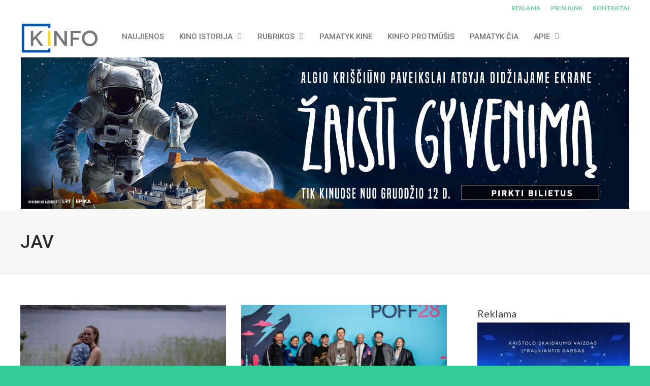

--- FILE ---
content_type: text/html; charset=UTF-8
request_url: https://kinfo.lt/rubrika/apdovanojimai/jav-apdovanojimai/
body_size: 37629
content:
<!DOCTYPE html>
<html lang="lt-LT" prefix="og: https://ogp.me/ns#">

<head>
	<meta charset="UTF-8">
	<meta name="viewport" content="width=device-width, initial-scale=1, maximum-scale=1">
	<meta name="format-detection" content="telephone=no">
	<meta name="theme-color" content="#66cc99">
	<link rel="profile" href="http://gmpg.org/xfn/11">
	<link rel="pingback" href="https://kinfo.lt/xmlrpc.php">
	
<!-- Search Engine Optimization by Rank Math - https://rankmath.com/ -->
<title>JAV - KINFO | Kino naujienos</title>
<meta name="robots" content="follow, index, max-snippet:-1, max-video-preview:-1, max-image-preview:large"/>
<link rel="canonical" href="https://kinfo.lt/rubrika/apdovanojimai/jav-apdovanojimai/" />
<link rel="next" href="https://kinfo.lt/rubrika/apdovanojimai/jav-apdovanojimai/page/2/" />
<meta property="og:locale" content="lt_LT" />
<meta property="og:type" content="article" />
<meta property="og:title" content="JAV - KINFO | Kino naujienos" />
<meta property="og:url" content="https://kinfo.lt/rubrika/apdovanojimai/jav-apdovanojimai/" />
<meta property="og:site_name" content="KINFO - kino naujienos" />
<meta property="article:publisher" content="https://www.facebook.com/KINFO.LT" />
<meta name="twitter:card" content="summary_large_image" />
<meta name="twitter:title" content="JAV - KINFO | Kino naujienos" />
<meta name="twitter:label1" content="Įrašai" />
<meta name="twitter:data1" content="12" />
<script type="application/ld+json" class="rank-math-schema">{"@context":"https://schema.org","@graph":[{"@type":"NewsMediaOrganization","@id":"https://kinfo.lt/#organization","name":"KINFO.LT","url":"https://kinfo.lt","sameAs":["https://www.facebook.com/KINFO.LT","https://www.instagram.com/kinfo.lt/","https://www.linkedin.com/company/kinfo/","https://www.youtube.com/user/kinfolt"]},{"@type":"WebSite","@id":"https://kinfo.lt/#website","url":"https://kinfo.lt","name":"KINFO - kino naujienos","publisher":{"@id":"https://kinfo.lt/#organization"},"inLanguage":"lt-LT"},{"@type":"BreadcrumbList","@id":"https://kinfo.lt/rubrika/apdovanojimai/jav-apdovanojimai/#breadcrumb","itemListElement":[{"@type":"ListItem","position":"1","item":{"@id":"https://kinfo.lt","name":"Home"}},{"@type":"ListItem","position":"2","item":{"@id":"https://kinfo.lt/rubrika/apdovanojimai/jav-apdovanojimai/","name":"JAV"}}]},{"@type":"CollectionPage","@id":"https://kinfo.lt/rubrika/apdovanojimai/jav-apdovanojimai/#webpage","url":"https://kinfo.lt/rubrika/apdovanojimai/jav-apdovanojimai/","name":"JAV - KINFO | Kino naujienos","isPartOf":{"@id":"https://kinfo.lt/#website"},"inLanguage":"lt-LT","breadcrumb":{"@id":"https://kinfo.lt/rubrika/apdovanojimai/jav-apdovanojimai/#breadcrumb"}}]}</script>
<!-- /Rank Math WordPress SEO plugin -->

<link rel='dns-prefetch' href='//www.googletagmanager.com' />
<link rel='dns-prefetch' href='//stats.wp.com' />
<link rel='dns-prefetch' href='//cdnjs.cloudflare.com' />
<link rel='dns-prefetch' href='//fonts.googleapis.com' />
<link rel="alternate" type="application/rss+xml" title="KINFO | Kino naujienos &raquo; Įrašų RSS srautas" href="https://kinfo.lt/feed/" />
<script type="text/javascript" id="wpp-js" src="https://kinfo.lt/wp-content/plugins/wordpress-popular-posts/assets/js/wpp.js?ver=7.3.6" data-sampling="0" data-sampling-rate="100" data-api-url="https://kinfo.lt/wp-json/wordpress-popular-posts" data-post-id="0" data-token="9e15b4c3b1" data-lang="0" data-debug="1"></script>
<link rel="alternate" type="application/rss+xml" title="KINFO | Kino naujienos &raquo; Kategorijos „JAV“ RSS srautas" href="https://kinfo.lt/rubrika/apdovanojimai/jav-apdovanojimai/feed/" />
		<!-- This site uses the Google Analytics by MonsterInsights plugin v9.10.1 - Using Analytics tracking - https://www.monsterinsights.com/ -->
							<script src="//www.googletagmanager.com/gtag/js?id=G-F1DC5L35Y0"  data-cfasync="false" data-wpfc-render="false" type="text/javascript" async></script>
			<script data-cfasync="false" data-wpfc-render="false" type="text/javascript">
				var mi_version = '9.10.1';
				var mi_track_user = true;
				var mi_no_track_reason = '';
								var MonsterInsightsDefaultLocations = {"page_location":"https:\/\/kinfo.lt\/rubrika\/apdovanojimai\/jav-apdovanojimai\/"};
								if ( typeof MonsterInsightsPrivacyGuardFilter === 'function' ) {
					var MonsterInsightsLocations = (typeof MonsterInsightsExcludeQuery === 'object') ? MonsterInsightsPrivacyGuardFilter( MonsterInsightsExcludeQuery ) : MonsterInsightsPrivacyGuardFilter( MonsterInsightsDefaultLocations );
				} else {
					var MonsterInsightsLocations = (typeof MonsterInsightsExcludeQuery === 'object') ? MonsterInsightsExcludeQuery : MonsterInsightsDefaultLocations;
				}

								var disableStrs = [
										'ga-disable-G-F1DC5L35Y0',
									];

				/* Function to detect opted out users */
				function __gtagTrackerIsOptedOut() {
					for (var index = 0; index < disableStrs.length; index++) {
						if (document.cookie.indexOf(disableStrs[index] + '=true') > -1) {
							return true;
						}
					}

					return false;
				}

				/* Disable tracking if the opt-out cookie exists. */
				if (__gtagTrackerIsOptedOut()) {
					for (var index = 0; index < disableStrs.length; index++) {
						window[disableStrs[index]] = true;
					}
				}

				/* Opt-out function */
				function __gtagTrackerOptout() {
					for (var index = 0; index < disableStrs.length; index++) {
						document.cookie = disableStrs[index] + '=true; expires=Thu, 31 Dec 2099 23:59:59 UTC; path=/';
						window[disableStrs[index]] = true;
					}
				}

				if ('undefined' === typeof gaOptout) {
					function gaOptout() {
						__gtagTrackerOptout();
					}
				}
								window.dataLayer = window.dataLayer || [];

				window.MonsterInsightsDualTracker = {
					helpers: {},
					trackers: {},
				};
				if (mi_track_user) {
					function __gtagDataLayer() {
						dataLayer.push(arguments);
					}

					function __gtagTracker(type, name, parameters) {
						if (!parameters) {
							parameters = {};
						}

						if (parameters.send_to) {
							__gtagDataLayer.apply(null, arguments);
							return;
						}

						if (type === 'event') {
														parameters.send_to = monsterinsights_frontend.v4_id;
							var hookName = name;
							if (typeof parameters['event_category'] !== 'undefined') {
								hookName = parameters['event_category'] + ':' + name;
							}

							if (typeof MonsterInsightsDualTracker.trackers[hookName] !== 'undefined') {
								MonsterInsightsDualTracker.trackers[hookName](parameters);
							} else {
								__gtagDataLayer('event', name, parameters);
							}
							
						} else {
							__gtagDataLayer.apply(null, arguments);
						}
					}

					__gtagTracker('js', new Date());
					__gtagTracker('set', {
						'developer_id.dZGIzZG': true,
											});
					if ( MonsterInsightsLocations.page_location ) {
						__gtagTracker('set', MonsterInsightsLocations);
					}
										__gtagTracker('config', 'G-F1DC5L35Y0', {"forceSSL":"true","link_attribution":"true"} );
										window.gtag = __gtagTracker;										(function () {
						/* https://developers.google.com/analytics/devguides/collection/analyticsjs/ */
						/* ga and __gaTracker compatibility shim. */
						var noopfn = function () {
							return null;
						};
						var newtracker = function () {
							return new Tracker();
						};
						var Tracker = function () {
							return null;
						};
						var p = Tracker.prototype;
						p.get = noopfn;
						p.set = noopfn;
						p.send = function () {
							var args = Array.prototype.slice.call(arguments);
							args.unshift('send');
							__gaTracker.apply(null, args);
						};
						var __gaTracker = function () {
							var len = arguments.length;
							if (len === 0) {
								return;
							}
							var f = arguments[len - 1];
							if (typeof f !== 'object' || f === null || typeof f.hitCallback !== 'function') {
								if ('send' === arguments[0]) {
									var hitConverted, hitObject = false, action;
									if ('event' === arguments[1]) {
										if ('undefined' !== typeof arguments[3]) {
											hitObject = {
												'eventAction': arguments[3],
												'eventCategory': arguments[2],
												'eventLabel': arguments[4],
												'value': arguments[5] ? arguments[5] : 1,
											}
										}
									}
									if ('pageview' === arguments[1]) {
										if ('undefined' !== typeof arguments[2]) {
											hitObject = {
												'eventAction': 'page_view',
												'page_path': arguments[2],
											}
										}
									}
									if (typeof arguments[2] === 'object') {
										hitObject = arguments[2];
									}
									if (typeof arguments[5] === 'object') {
										Object.assign(hitObject, arguments[5]);
									}
									if ('undefined' !== typeof arguments[1].hitType) {
										hitObject = arguments[1];
										if ('pageview' === hitObject.hitType) {
											hitObject.eventAction = 'page_view';
										}
									}
									if (hitObject) {
										action = 'timing' === arguments[1].hitType ? 'timing_complete' : hitObject.eventAction;
										hitConverted = mapArgs(hitObject);
										__gtagTracker('event', action, hitConverted);
									}
								}
								return;
							}

							function mapArgs(args) {
								var arg, hit = {};
								var gaMap = {
									'eventCategory': 'event_category',
									'eventAction': 'event_action',
									'eventLabel': 'event_label',
									'eventValue': 'event_value',
									'nonInteraction': 'non_interaction',
									'timingCategory': 'event_category',
									'timingVar': 'name',
									'timingValue': 'value',
									'timingLabel': 'event_label',
									'page': 'page_path',
									'location': 'page_location',
									'title': 'page_title',
									'referrer' : 'page_referrer',
								};
								for (arg in args) {
																		if (!(!args.hasOwnProperty(arg) || !gaMap.hasOwnProperty(arg))) {
										hit[gaMap[arg]] = args[arg];
									} else {
										hit[arg] = args[arg];
									}
								}
								return hit;
							}

							try {
								f.hitCallback();
							} catch (ex) {
							}
						};
						__gaTracker.create = newtracker;
						__gaTracker.getByName = newtracker;
						__gaTracker.getAll = function () {
							return [];
						};
						__gaTracker.remove = noopfn;
						__gaTracker.loaded = true;
						window['__gaTracker'] = __gaTracker;
					})();
									} else {
										console.log("");
					(function () {
						function __gtagTracker() {
							return null;
						}

						window['__gtagTracker'] = __gtagTracker;
						window['gtag'] = __gtagTracker;
					})();
									}
			</script>
							<!-- / Google Analytics by MonsterInsights -->
		<style id='wp-img-auto-sizes-contain-inline-css' type='text/css'>
img:is([sizes=auto i],[sizes^="auto," i]){contain-intrinsic-size:3000px 1500px}
/*# sourceURL=wp-img-auto-sizes-contain-inline-css */
</style>

<style id='wp-emoji-styles-inline-css' type='text/css'>

	img.wp-smiley, img.emoji {
		display: inline !important;
		border: none !important;
		box-shadow: none !important;
		height: 1em !important;
		width: 1em !important;
		margin: 0 0.07em !important;
		vertical-align: -0.1em !important;
		background: none !important;
		padding: 0 !important;
	}
/*# sourceURL=wp-emoji-styles-inline-css */
</style>
<link rel='stylesheet' id='wp-block-library-css' href='https://kinfo.lt/wp-includes/css/dist/block-library/style.min.css?ver=6.9' type='text/css' media='all' />
<style id='global-styles-inline-css' type='text/css'>
:root{--wp--preset--aspect-ratio--square: 1;--wp--preset--aspect-ratio--4-3: 4/3;--wp--preset--aspect-ratio--3-4: 3/4;--wp--preset--aspect-ratio--3-2: 3/2;--wp--preset--aspect-ratio--2-3: 2/3;--wp--preset--aspect-ratio--16-9: 16/9;--wp--preset--aspect-ratio--9-16: 9/16;--wp--preset--color--black: #000000;--wp--preset--color--cyan-bluish-gray: #abb8c3;--wp--preset--color--white: #ffffff;--wp--preset--color--pale-pink: #f78da7;--wp--preset--color--vivid-red: #cf2e2e;--wp--preset--color--luminous-vivid-orange: #ff6900;--wp--preset--color--luminous-vivid-amber: #fcb900;--wp--preset--color--light-green-cyan: #7bdcb5;--wp--preset--color--vivid-green-cyan: #00d084;--wp--preset--color--pale-cyan-blue: #8ed1fc;--wp--preset--color--vivid-cyan-blue: #0693e3;--wp--preset--color--vivid-purple: #9b51e0;--wp--preset--gradient--vivid-cyan-blue-to-vivid-purple: linear-gradient(135deg,rgb(6,147,227) 0%,rgb(155,81,224) 100%);--wp--preset--gradient--light-green-cyan-to-vivid-green-cyan: linear-gradient(135deg,rgb(122,220,180) 0%,rgb(0,208,130) 100%);--wp--preset--gradient--luminous-vivid-amber-to-luminous-vivid-orange: linear-gradient(135deg,rgb(252,185,0) 0%,rgb(255,105,0) 100%);--wp--preset--gradient--luminous-vivid-orange-to-vivid-red: linear-gradient(135deg,rgb(255,105,0) 0%,rgb(207,46,46) 100%);--wp--preset--gradient--very-light-gray-to-cyan-bluish-gray: linear-gradient(135deg,rgb(238,238,238) 0%,rgb(169,184,195) 100%);--wp--preset--gradient--cool-to-warm-spectrum: linear-gradient(135deg,rgb(74,234,220) 0%,rgb(151,120,209) 20%,rgb(207,42,186) 40%,rgb(238,44,130) 60%,rgb(251,105,98) 80%,rgb(254,248,76) 100%);--wp--preset--gradient--blush-light-purple: linear-gradient(135deg,rgb(255,206,236) 0%,rgb(152,150,240) 100%);--wp--preset--gradient--blush-bordeaux: linear-gradient(135deg,rgb(254,205,165) 0%,rgb(254,45,45) 50%,rgb(107,0,62) 100%);--wp--preset--gradient--luminous-dusk: linear-gradient(135deg,rgb(255,203,112) 0%,rgb(199,81,192) 50%,rgb(65,88,208) 100%);--wp--preset--gradient--pale-ocean: linear-gradient(135deg,rgb(255,245,203) 0%,rgb(182,227,212) 50%,rgb(51,167,181) 100%);--wp--preset--gradient--electric-grass: linear-gradient(135deg,rgb(202,248,128) 0%,rgb(113,206,126) 100%);--wp--preset--gradient--midnight: linear-gradient(135deg,rgb(2,3,129) 0%,rgb(40,116,252) 100%);--wp--preset--font-size--small: 13px;--wp--preset--font-size--medium: 20px;--wp--preset--font-size--large: 36px;--wp--preset--font-size--x-large: 42px;--wp--preset--spacing--20: 0.44rem;--wp--preset--spacing--30: 0.67rem;--wp--preset--spacing--40: 1rem;--wp--preset--spacing--50: 1.5rem;--wp--preset--spacing--60: 2.25rem;--wp--preset--spacing--70: 3.38rem;--wp--preset--spacing--80: 5.06rem;--wp--preset--shadow--natural: 6px 6px 9px rgba(0, 0, 0, 0.2);--wp--preset--shadow--deep: 12px 12px 50px rgba(0, 0, 0, 0.4);--wp--preset--shadow--sharp: 6px 6px 0px rgba(0, 0, 0, 0.2);--wp--preset--shadow--outlined: 6px 6px 0px -3px rgb(255, 255, 255), 6px 6px rgb(0, 0, 0);--wp--preset--shadow--crisp: 6px 6px 0px rgb(0, 0, 0);}:where(.is-layout-flex){gap: 0.5em;}:where(.is-layout-grid){gap: 0.5em;}body .is-layout-flex{display: flex;}.is-layout-flex{flex-wrap: wrap;align-items: center;}.is-layout-flex > :is(*, div){margin: 0;}body .is-layout-grid{display: grid;}.is-layout-grid > :is(*, div){margin: 0;}:where(.wp-block-columns.is-layout-flex){gap: 2em;}:where(.wp-block-columns.is-layout-grid){gap: 2em;}:where(.wp-block-post-template.is-layout-flex){gap: 1.25em;}:where(.wp-block-post-template.is-layout-grid){gap: 1.25em;}.has-black-color{color: var(--wp--preset--color--black) !important;}.has-cyan-bluish-gray-color{color: var(--wp--preset--color--cyan-bluish-gray) !important;}.has-white-color{color: var(--wp--preset--color--white) !important;}.has-pale-pink-color{color: var(--wp--preset--color--pale-pink) !important;}.has-vivid-red-color{color: var(--wp--preset--color--vivid-red) !important;}.has-luminous-vivid-orange-color{color: var(--wp--preset--color--luminous-vivid-orange) !important;}.has-luminous-vivid-amber-color{color: var(--wp--preset--color--luminous-vivid-amber) !important;}.has-light-green-cyan-color{color: var(--wp--preset--color--light-green-cyan) !important;}.has-vivid-green-cyan-color{color: var(--wp--preset--color--vivid-green-cyan) !important;}.has-pale-cyan-blue-color{color: var(--wp--preset--color--pale-cyan-blue) !important;}.has-vivid-cyan-blue-color{color: var(--wp--preset--color--vivid-cyan-blue) !important;}.has-vivid-purple-color{color: var(--wp--preset--color--vivid-purple) !important;}.has-black-background-color{background-color: var(--wp--preset--color--black) !important;}.has-cyan-bluish-gray-background-color{background-color: var(--wp--preset--color--cyan-bluish-gray) !important;}.has-white-background-color{background-color: var(--wp--preset--color--white) !important;}.has-pale-pink-background-color{background-color: var(--wp--preset--color--pale-pink) !important;}.has-vivid-red-background-color{background-color: var(--wp--preset--color--vivid-red) !important;}.has-luminous-vivid-orange-background-color{background-color: var(--wp--preset--color--luminous-vivid-orange) !important;}.has-luminous-vivid-amber-background-color{background-color: var(--wp--preset--color--luminous-vivid-amber) !important;}.has-light-green-cyan-background-color{background-color: var(--wp--preset--color--light-green-cyan) !important;}.has-vivid-green-cyan-background-color{background-color: var(--wp--preset--color--vivid-green-cyan) !important;}.has-pale-cyan-blue-background-color{background-color: var(--wp--preset--color--pale-cyan-blue) !important;}.has-vivid-cyan-blue-background-color{background-color: var(--wp--preset--color--vivid-cyan-blue) !important;}.has-vivid-purple-background-color{background-color: var(--wp--preset--color--vivid-purple) !important;}.has-black-border-color{border-color: var(--wp--preset--color--black) !important;}.has-cyan-bluish-gray-border-color{border-color: var(--wp--preset--color--cyan-bluish-gray) !important;}.has-white-border-color{border-color: var(--wp--preset--color--white) !important;}.has-pale-pink-border-color{border-color: var(--wp--preset--color--pale-pink) !important;}.has-vivid-red-border-color{border-color: var(--wp--preset--color--vivid-red) !important;}.has-luminous-vivid-orange-border-color{border-color: var(--wp--preset--color--luminous-vivid-orange) !important;}.has-luminous-vivid-amber-border-color{border-color: var(--wp--preset--color--luminous-vivid-amber) !important;}.has-light-green-cyan-border-color{border-color: var(--wp--preset--color--light-green-cyan) !important;}.has-vivid-green-cyan-border-color{border-color: var(--wp--preset--color--vivid-green-cyan) !important;}.has-pale-cyan-blue-border-color{border-color: var(--wp--preset--color--pale-cyan-blue) !important;}.has-vivid-cyan-blue-border-color{border-color: var(--wp--preset--color--vivid-cyan-blue) !important;}.has-vivid-purple-border-color{border-color: var(--wp--preset--color--vivid-purple) !important;}.has-vivid-cyan-blue-to-vivid-purple-gradient-background{background: var(--wp--preset--gradient--vivid-cyan-blue-to-vivid-purple) !important;}.has-light-green-cyan-to-vivid-green-cyan-gradient-background{background: var(--wp--preset--gradient--light-green-cyan-to-vivid-green-cyan) !important;}.has-luminous-vivid-amber-to-luminous-vivid-orange-gradient-background{background: var(--wp--preset--gradient--luminous-vivid-amber-to-luminous-vivid-orange) !important;}.has-luminous-vivid-orange-to-vivid-red-gradient-background{background: var(--wp--preset--gradient--luminous-vivid-orange-to-vivid-red) !important;}.has-very-light-gray-to-cyan-bluish-gray-gradient-background{background: var(--wp--preset--gradient--very-light-gray-to-cyan-bluish-gray) !important;}.has-cool-to-warm-spectrum-gradient-background{background: var(--wp--preset--gradient--cool-to-warm-spectrum) !important;}.has-blush-light-purple-gradient-background{background: var(--wp--preset--gradient--blush-light-purple) !important;}.has-blush-bordeaux-gradient-background{background: var(--wp--preset--gradient--blush-bordeaux) !important;}.has-luminous-dusk-gradient-background{background: var(--wp--preset--gradient--luminous-dusk) !important;}.has-pale-ocean-gradient-background{background: var(--wp--preset--gradient--pale-ocean) !important;}.has-electric-grass-gradient-background{background: var(--wp--preset--gradient--electric-grass) !important;}.has-midnight-gradient-background{background: var(--wp--preset--gradient--midnight) !important;}.has-small-font-size{font-size: var(--wp--preset--font-size--small) !important;}.has-medium-font-size{font-size: var(--wp--preset--font-size--medium) !important;}.has-large-font-size{font-size: var(--wp--preset--font-size--large) !important;}.has-x-large-font-size{font-size: var(--wp--preset--font-size--x-large) !important;}
/*# sourceURL=global-styles-inline-css */
</style>

<style id='classic-theme-styles-inline-css' type='text/css'>
/*! This file is auto-generated */
.wp-block-button__link{color:#fff;background-color:#32373c;border-radius:9999px;box-shadow:none;text-decoration:none;padding:calc(.667em + 2px) calc(1.333em + 2px);font-size:1.125em}.wp-block-file__button{background:#32373c;color:#fff;text-decoration:none}
/*# sourceURL=/wp-includes/css/classic-themes.min.css */
</style>
<link rel='stylesheet' id='lbwps-styles-photoswipe5-main-css' href='https://kinfo.lt/wp-content/plugins/lightbox-photoswipe/assets/ps5/styles/main.css?ver=5.8.0' type='text/css' media='all' />
<link rel='stylesheet' id='sumup-checkout-css' href='https://kinfo.lt/wp-content/plugins/sumup-payment-gateway-for-woocommerce/assets/css/checkout/modal.min.css?ver=2.7.7' type='text/css' media='all' />
<style id='woocommerce-inline-inline-css' type='text/css'>
.woocommerce form .form-row .required { visibility: hidden; }
/*# sourceURL=woocommerce-inline-inline-css */
</style>
<link rel='stylesheet' id='js_composer_front-css' href='https://kinfo.lt/wp-content/plugins/js_composer/assets/css/js_composer.min.css?ver=8.7.2' type='text/css' media='all' />
<link rel='stylesheet' id='core-extend-css' href='https://kinfo.lt/wp-content/plugins/core-extend/assets/css/core-extend.css?ver=6.9' type='text/css' media='all' />
<link rel='stylesheet' id='select2css-css' href='//cdnjs.cloudflare.com/ajax/libs/select2/4.0.7/css/select2.css?ver=1.0' type='text/css' media='all' />
<link rel='stylesheet' id='wordpress-popular-posts-css-css' href='https://kinfo.lt/wp-content/plugins/wordpress-popular-posts/assets/css/wpp.css?ver=7.3.6' type='text/css' media='all' />
<link rel='stylesheet' id='mnky_woocommerce-css' href='https://kinfo.lt/wp-content/themes/bitz/inc/woocommerce/woocommerce.css?ver=1' type='text/css' media='all' />
<link rel='stylesheet' id='mnky_main-css' href='https://kinfo.lt/wp-content/themes/bitz/style.css?ver=6.9' type='text/css' media='all' />
<style id='mnky_main-inline-css' type='text/css'>
		input[type='submit'], button, #wp-calendar #today, .pricing-box .plan-badge, .scrollToTop, .mm-header, .widget-area .widget .tagcloud a:hover, .page-links span, .page-links a:hover span, .pagination span.current, .pagination a:hover, blockquote.box-left, blockquote.box-right, blockquote.callout, #navigation-wrapper, #navigation-container, #navigation-inner, .article-labels span, .rating-bar-value, #site-navigation ul li.megamenu ul li.menu-label a, #mobile-site-navigation .mobile-menu-header{background-color:#66cc99;}	::selection{background-color:#66cc99;}::-moz-selection{background-color:#66cc99;}#secondary-navigation-wrapper{background-color:rgba(102,204,153,0.98);}.header-search .searchform-wrapper {background-color:rgba(102,204,153,0.9);}		.themecolor_txt, a, a:hover, span.required,  blockquote.center p, #comments .comment-reply-link:hover,#comments .comment-meta a:hover, .vc_toggle_default .vc_toggle_title .vc_toggle_icon:after, .entry-header .entry-meta a:hover, #comments p.comment-notes:before, p.logged-in-as:before, p.must-log-in:before, .sticky .post-preview:after, .separator_w_icon i, .format-chat p:nth-child(odd):before,.author .author-info a, #comments .comment-navigation a:hover, .pagination a.next:hover, .pagination a.prev:hover, .footer-sidebar a:hover, .footer-sidebar .widget_nav_menu ul li.current-menu-item a:hover, .team_member_position, .heading_wrapper .heading_subtitle:after, .testimonials-slider .flex-control-paging li a.flex-active:after, .wpb_tour .wpb_tabs_nav li.ui-tabs-active a, .wpb_tour .wpb_tabs_nav li a:hover, .wpb_accordion .wpb_accordion_wrapper .wpb_accordion_header a:hover, .wpb_accordion .wpb_accordion_wrapper .wpb_accordion_header.ui-accordion-header-active a, #site-navigation .mnky-menu-posts .menu-post-container a:hover h6, .mnky-related-posts .related-post-container a:hover h6, .mnky-posts .mp-title a:hover, .mp-author a:hover, .entry-meta-blog .meta-author:hover, .archive-layout .entry-category a:hover, .mp-category a:hover, .rating_aspect_value .rating-value, .rating_summary_value, #mobile-site-navigation ul > li > a:hover, .woocommerce-MyAccount-navigation ul li.is-active a {color:#66cc99;}					input[type='submit'], #comments .comment-reply-link:hover, input:focus,textarea:focus, blockquote.border p, blockquote.bold:after, .rating-bar-value:after, .woocommerce-MyAccount-navigation ul li.is-active {border-color:#66cc99;} 				.woocommerce div.product span.price,.woocommerce div.product p.price,.woocommerce #content div.product span.price,.woocommerce #content div.product p.price,.woocommerce-page div.product span.price,.woocommerce-page div.product p.price,.woocommerce-page #content div.product span.price,.woocommerce-page #content div.product p.price, .woocommerce ul.products li.product .price,.woocommerce-page ul.products li.product .price, #site-utility .header_cart_widget .woocommerce a:hover, a:hover, .woocommerce ul li.product-category:hover h3,.woocommerce ul li.product-category:hover h3 mark {color:#66cc99;}							.woocommerce a.button, .woocommerce .page-sidebar a.button, .woocommerce button.button,.woocommerce input.button,.woocommerce #respond input#submit,.woocommerce #content input.button,.woocommerce-page a.button,.woocommerce-page button.button,.woocommerce-page input.button,.woocommerce-page #respond input#submit,.woocommerce-page #content input.button, .woocommerce a.button.alt,.woocommerce button.button.alt,.woocommerce input.button.alt,.woocommerce #respond input#submit.alt,.woocommerce #content input.button.alt,.woocommerce-page a.button.alt,.woocommerce-page button.button.alt,.woocommerce-page input.button.alt,.woocommerce-page #respond input#submit.alt,.woocommerce-page #content input.button.alt, .woocommerce .widget_price_filter .ui-slider .ui-slider-handle,.woocommerce-page .widget_price_filter .ui-slider .ui-slider-handle, .woocommerce a.added_to_cart,.woocommerce-page a.added_to_cart, .woocommerce .widget_layered_nav ul li.chosen a, .woocommerce-page .widget_layered_nav ul li.chosen a {background-color:#66cc99;}							.woocommerce nav.woocommerce-pagination ul li span.current,.woocommerce nav.woocommerce-pagination ul li a:hover,.woocommerce nav.woocommerce-pagination ul li a:focus,.woocommerce #content nav.woocommerce-pagination ul li span.current,.woocommerce #content nav.woocommerce-pagination ul li a:hover,.woocommerce #content nav.woocommerce-pagination ul li a:focus,.woocommerce-page nav.woocommerce-pagination ul li span.current,.woocommerce-page nav.woocommerce-pagination ul li a:hover,.woocommerce-page nav.woocommerce-pagination ul li a:focus,.woocommerce-page #content nav.woocommerce-pagination ul li span.current,.woocommerce-page #content nav.woocommerce-pagination ul li a:hover,.woocommerce-page #content nav.woocommerce-pagination ul li a:focus {background-color:#66cc99;}							.woocommerce .widget_layered_nav ul li.chosen a, .woocommerce-page .widget_layered_nav ul li.chosen a			{border-color:#66cc99;}				#site-utility .header_cart_widget .woocommerce a {color:#777777}#site-utility .header_cart_widget .woocommerce .total {color:#2b2b2b}.woocommerce a.button:hover,.woocommerce button.button:hover,.woocommerce input.button:hover,.woocommerce #respond input#submit:hover,.woocommerce #content input.button:hover,.woocommerce-page a.button:hover,.woocommerce-page button.button:hover,.woocommerce-page input.button:hover,.woocommerce-page #respond input#submit:hover,.woocommerce-page #content input.button:hover, .woocommerce a.button.alt:hover,.woocommerce button.button.alt:hover,.woocommerce input.button.alt:hover,.woocommerce #respond input#submit.alt:hover,.woocommerce #content input.button.alt:hover,.woocommerce-page a.button.alt:hover,.woocommerce-page button.button.alt:hover,.woocommerce-page input.button.alt:hover,.woocommerce-page #respond input#submit.alt:hover,.woocommerce-page #content input.button.alt:hover {background-color:#2b2b2b}.woocommerce a.button,.woocommerce button.button,.woocommerce input.button,.woocommerce #respond input#submit,.woocommerce #content input.button,.woocommerce-page a.button,.woocommerce-page button.button,.woocommerce-page input.button,.woocommerce-page #respond input#submit,.woocommerce-page #content input.button, .woocommerce a.button.alt,.woocommerce button.button.alt,.woocommerce input.button.alt,.woocommerce #respond input#submit.alt,.woocommerce #content input.button.alt,.woocommerce-page a.button.alt,.woocommerce-page button.button.alt,.woocommerce-page input.button.alt,.woocommerce-page #respond input#submit.alt,.woocommerce-page #content input.button.alt {color:#ffffff}#main, #site-header #header-container, #top-bar, #mobile-site-header, #container, .inner, li.megamenu-tabs .submenu-content, #navigation-inner, .page-header h1, .page-header p, .header-search .search-input, #wrapper .author {max-width:1200px; }#site-navigation ul li.megamenu > ul, #site-navigation ul li.megamenu-tabs > ul.sub-menu {width:1200px; left: calc(50% - 600px);}@media only screen and (max-width : 1200px){ #site-navigation ul li.megamenu > ul, #site-navigation ul li.megamenu-tabs > ul.sub-menu {width:100%; left:0px;} }#top-bar-wrapper{background:#ffffff}#top-bar-wrapper, #top-bar-wrapper a, #top-bar ul li ul li a:after{color:#66cc99}#top-bar-wrapper a:hover{color:#adadad}#navigation-wrapper, #navigation-container, #navigation-inner, #menu-sidebar{height:80px;}#site-navigation ul li a, #site-utility .search_button, #menu-sidebar .widget-container, .secondary-menu-toggle, .secondary-menu-toggle i, #site-utility .header_cart_link{line-height:80px;}.header-style-2 #site-logo img, .header-style-6 #site-logo img{max-height:80px;}#navigation-wrapper, #navigation-container, #navigation-inner{background-color:#ffffff;}#secondary-navigation-wrapper{background-color:rgba(255,255,255,0.98);}.header-search .searchform-wrapper {background-color:rgba(255,255,255,0.9);}#site-navigation ul li a {font-size:15px}#site-navigation ul li a, #site-utility .search_button, #site-navigation .header_cart_button, .toggle-mobile-menu i, #site-utility .header_cart_link i, .secondary-menu-toggle, #secondary-menu-sidebar .widget-title, #secondary-menu-sidebar ul li, #secondary-menu-sidebar ul ul li a, #secondary-menu-sidebar ul ul li a, .secondary-navigation-close, #secondary-navigation a, .header-search .search-input {color:#777677}#secondary-menu-sidebar .secondary-menu-widget-area {border-color:#777677}#site-navigation ul li a:hover, #site-utility .search_button:hover, #site-navigation .header_cart_button:hover {color:#33cc99}#site-navigation ul li ul li a {font-size:15px}#site-navigation ul li ul li a:hover, #site-navigation ul li ul li.current-menu-item > a,.single-post #site-navigation ul li ul li.current_page_parent > a, #site-navigation ul li ul li.current-menu-ancestor > a {background-color:#f7f7f7}#site-navigation ul li ul li a, #site-navigation ul li ul li a:hover {color:#777777}#site-navigation ul li ul li a:hover {color:#777777}#site-navigation ul li.megamenu ul li ul li a:hover, #site-navigation ul li.megamenu ul li.current-menu-item > a, #site-navigation ul li.megamenu-tabs .submenu-content .tabs-nav li:hover > a, #site-navigation ul li.megamenu-tabs .submenu-content .tabs-nav li.nav-active a  {color:#66cc99;}#site-navigation ul li.megamenu > ul > li > a, #site-navigation ul li.megamenu > ul > li > a:hover{color:#444444 !important}#site-logo {margin-top:10px}#site-logo img.retina-logo{width:155px; height:59px;}#mobile-site-header #site-logo img.retina-logo{width:; height:;}input[type='submit']:hover, button:hover {background-color:#2b2b2b}input[type='submit'], button, input[type='submit']:active, button:active {color:#ffffff}.entry-header .entry-meta, .entry-header .entry-meta a {color:#444444}.page-sidebar .widget{color:#454545}.views-low{color:#c4c4c4}.views-mid{color:#dd9933}.views-hot{color:#CB0404}body{background-color:#33cc99}body{color:#333333; font-size:20px}#content h4.wpb_toggle, .mp-author a, .entry-meta-blog .meta-author {color:#333333;}h1, h2, h3, h4, h5, h6{font-family: "Roboto";font-weight:500;}.single-post .entry-content{font-family: "helvetica";font-weight:500;}.single .entry-content{font-size:18px}.widget .widget-title{font-family: "helvetica";font-weight:500;}h1{font-size:50px}h2{font-size:24px}h3{font-size:20px}h4{font-size:18px}h5{font-size:20px}h6{font-size:13px}h1, h2, h3, h4, h5, h6, h1 a, h2 a, h3 a, h4 a, h5 a, h6 a {color:#2b2b2b}.secondary-menu-toggle, #menu-sidebar {display:none;}//#site-navigation {float:right;}
/*# sourceURL=mnky_main-inline-css */
</style>
<link rel='stylesheet' id='mnky_post-icons-css' href='https://kinfo.lt/wp-content/themes/bitz/css/post-icons.css?ver=1' type='text/css' media='all' />
<link rel='stylesheet' id='mnky_google-font-lato-css' href='https://fonts.googleapis.com/css?family=Lato:400,300,700,900' type='text/css' media='all' />
<link rel='stylesheet' id='mnky_google-font-roboto-css' href='https://fonts.googleapis.com/css?family=Roboto:400,300,500,700,900' type='text/css' media='all' />
<link rel='stylesheet' id='meks-social-widget-css' href='https://kinfo.lt/wp-content/plugins/meks-smart-social-widget/css/style.css?ver=1.6.5' type='text/css' media='all' />
<link rel='stylesheet' id='cwginstock_frontend_css-css' href='https://kinfo.lt/wp-content/plugins/back-in-stock-notifier-for-woocommerce/assets/css/frontend.min.css?ver=6.2.2' type='text/css' media='' />
<link rel='stylesheet' id='cwginstock_bootstrap-css' href='https://kinfo.lt/wp-content/plugins/back-in-stock-notifier-for-woocommerce/assets/css/bootstrap.min.css?ver=6.2.2' type='text/css' media='' />
<script type="text/javascript" id="append_link-js-extra">
/* <![CDATA[ */
var append_link = {"read_more":"Skaitykite pla\u010diau: %link%","prepend_break":"1","use_title":"false","add_site_name":"true","site_name":"KINFO | Kino naujienos","site_url":"https://kinfo.lt","always_link_site":"false"};
//# sourceURL=append_link-js-extra
/* ]]> */
</script>
<script type="text/javascript" src="https://kinfo.lt/wp-content/plugins/append-link-on-copy/js/append_link.js?ver=6.9" id="append_link-js"></script>
<script type="text/javascript" src="https://kinfo.lt/wp-content/plugins/google-analytics-for-wordpress/assets/js/frontend-gtag.js?ver=9.10.1" id="monsterinsights-frontend-script-js" async="async" data-wp-strategy="async"></script>
<script data-cfasync="false" data-wpfc-render="false" type="text/javascript" id='monsterinsights-frontend-script-js-extra'>/* <![CDATA[ */
var monsterinsights_frontend = {"js_events_tracking":"true","download_extensions":"doc,pdf,ppt,zip,xls,docx,pptx,xlsx","inbound_paths":"[{\"path\":\"\\\/go\\\/\",\"label\":\"affiliate\"},{\"path\":\"\\\/recommend\\\/\",\"label\":\"affiliate\"}]","home_url":"https:\/\/kinfo.lt","hash_tracking":"false","v4_id":"G-F1DC5L35Y0"};/* ]]> */
</script>
<script type="text/javascript" src="https://kinfo.lt/wp-includes/js/jquery/jquery.min.js?ver=3.7.1" id="jquery-core-js"></script>
<script type="text/javascript" src="https://kinfo.lt/wp-includes/js/jquery/jquery-migrate.min.js?ver=3.4.1" id="jquery-migrate-js"></script>
<script type="text/javascript" src="https://kinfo.lt/wp-content/plugins/woocommerce/assets/js/jquery-blockui/jquery.blockUI.min.js?ver=2.7.0-wc.10.4.2" id="wc-jquery-blockui-js" data-wp-strategy="defer"></script>
<script type="text/javascript" id="wc-add-to-cart-js-extra">
/* <![CDATA[ */
var wc_add_to_cart_params = {"ajax_url":"/wp-admin/admin-ajax.php","wc_ajax_url":"/?wc-ajax=%%endpoint%%","i18n_view_cart":"Krep\u0161elis","cart_url":"https://kinfo.lt/krepselis/","is_cart":"","cart_redirect_after_add":"yes"};
//# sourceURL=wc-add-to-cart-js-extra
/* ]]> */
</script>
<script type="text/javascript" src="https://kinfo.lt/wp-content/plugins/woocommerce/assets/js/frontend/add-to-cart.min.js?ver=10.4.2" id="wc-add-to-cart-js" data-wp-strategy="defer"></script>
<script type="text/javascript" src="https://kinfo.lt/wp-content/plugins/woocommerce/assets/js/js-cookie/js.cookie.min.js?ver=2.1.4-wc.10.4.2" id="wc-js-cookie-js" defer="defer" data-wp-strategy="defer"></script>
<script type="text/javascript" id="woocommerce-js-extra">
/* <![CDATA[ */
var woocommerce_params = {"ajax_url":"/wp-admin/admin-ajax.php","wc_ajax_url":"/?wc-ajax=%%endpoint%%","i18n_password_show":"Rodyti slapta\u017eod\u012f","i18n_password_hide":"Sl\u0117pti slapta\u017eod\u012f"};
//# sourceURL=woocommerce-js-extra
/* ]]> */
</script>
<script type="text/javascript" src="https://kinfo.lt/wp-content/plugins/woocommerce/assets/js/frontend/woocommerce.min.js?ver=10.4.2" id="woocommerce-js" defer="defer" data-wp-strategy="defer"></script>
<script type="text/javascript" src="https://kinfo.lt/wp-content/plugins/js_composer/assets/js/vendors/woocommerce-add-to-cart.js?ver=8.7.2" id="vc_woocommerce-add-to-cart-js-js"></script>
<script type="text/javascript" src="https://kinfo.lt/wp-content/plugins/woocommerce/assets/js/select2/select2.full.min.js?ver=4.0.3-wc.10.4.2" id="wc-select2-js" defer="defer" data-wp-strategy="defer"></script>
<script type="text/javascript" id="WCPAY_ASSETS-js-extra">
/* <![CDATA[ */
var wcpayAssets = {"url":"https://kinfo.lt/wp-content/plugins/woocommerce-payments/dist/"};
//# sourceURL=WCPAY_ASSETS-js-extra
/* ]]> */
</script>

<!-- Google tag (gtag.js) snippet added by Site Kit -->
<!-- Google Analytics snippet added by Site Kit -->
<script type="text/javascript" src="https://www.googletagmanager.com/gtag/js?id=G-62FNGQJD3L" id="google_gtagjs-js" async></script>
<script type="text/javascript" id="google_gtagjs-js-after">
/* <![CDATA[ */
window.dataLayer = window.dataLayer || [];function gtag(){dataLayer.push(arguments);}
gtag("set","linker",{"domains":["kinfo.lt"]});
gtag("js", new Date());
gtag("set", "developer_id.dZTNiMT", true);
gtag("config", "G-62FNGQJD3L");
//# sourceURL=google_gtagjs-js-after
/* ]]> */
</script>
<script></script><link rel="https://api.w.org/" href="https://kinfo.lt/wp-json/" /><link rel="alternate" title="JSON" type="application/json" href="https://kinfo.lt/wp-json/wp/v2/categories/18098" /><link rel="EditURI" type="application/rsd+xml" title="RSD" href="https://kinfo.lt/xmlrpc.php?rsd" />
<meta name="generator" content="WordPress 6.9" />

<!-- This site is using AdRotate Professional v5.26 to display their advertisements - https://ajdg.solutions/ -->
<!-- AdRotate CSS -->
<style type="text/css" media="screen">
	.g { margin:0px; padding:0px; overflow:hidden; line-height:1; zoom:1; }
	.g img { height:auto; }
	.g-col { position:relative; float:left; }
	.g-col:first-child { margin-left: 0; }
	.g-col:last-child { margin-right: 0; }
	.g-wall { display:block; position:fixed; left:0; top:0; width:100%; height:100%; z-index:-1; }
	.woocommerce-page .g, .bbpress-wrapper .g { margin: 20px auto; clear:both; }
	.g-1 { margin:1px 1px 1px 1px; }
	.g-2 {  margin: 0 auto; }
	.g-3 { margin:1px 1px 1px 1px; }
	.g-8 { margin:0px 0px 0px 0px; float:left; clear:left; }
	.g-13 {  margin: 0 auto; }
	.g-16 { margin:10px 10px 10px 10px; float:left; clear:left; }
	@media only screen and (max-width: 480px) {
		.g-col, .g-dyn, .g-single { width:100%; margin-left:0; margin-right:0; }
		.woocommerce-page .g, .bbpress-wrapper .g { margin: 10px auto; }
	}
.ajdg_bnnrwidgets, .ajdg_grpwidgets { overflow:hidden; padding:0; }
.nwvtufievo, .dqacexhiec { overflow:hidden; padding:0; }
</style>
<!-- /AdRotate CSS -->

<meta property="fb:app_id" content="2241586132641831"/>		<meta property="fb:pages" content="359774864036594" />
					<meta property="ia:markup_url" content="https://kinfo.lt/top-5-skandinaviski-siaubo-filmai/?ia_markup=1" />
			<meta name="generator" content="Site Kit by Google 1.167.0" />	<style>img#wpstats{display:none}</style>
		            <style id="wpp-loading-animation-styles">@-webkit-keyframes bgslide{from{background-position-x:0}to{background-position-x:-200%}}@keyframes bgslide{from{background-position-x:0}to{background-position-x:-200%}}.wpp-widget-block-placeholder,.wpp-shortcode-placeholder{margin:0 auto;width:60px;height:3px;background:#dd3737;background:linear-gradient(90deg,#dd3737 0%,#571313 10%,#dd3737 100%);background-size:200% auto;border-radius:3px;-webkit-animation:bgslide 1s infinite linear;animation:bgslide 1s infinite linear}</style>
            	<noscript><style>.woocommerce-product-gallery{ opacity: 1 !important; }</style></noscript>
	<meta name="google-site-verification" content="tSNxL2czY3887cyS8ZEJvwWJWC-6eLCliWoYQjEs5z4"><meta name="generator" content="Powered by WPBakery Page Builder - drag and drop page builder for WordPress."/>
<link rel="icon" href="https://kinfo.lt/wp-content/uploads/2015/09/Kinfo_slide-icon-70x70.png" sizes="32x32" />
<link rel="icon" href="https://kinfo.lt/wp-content/uploads/2015/09/Kinfo_slide-icon-195x155.png" sizes="192x192" />
<link rel="apple-touch-icon" href="https://kinfo.lt/wp-content/uploads/2015/09/Kinfo_slide-icon-195x155.png" />
<meta name="msapplication-TileImage" content="https://kinfo.lt/wp-content/uploads/2015/09/Kinfo_slide-icon.png" />
		<style type="text/css" id="wp-custom-css">
			.mp-layout-5 .mp-container .mp-title { font-size: 19px; }
.mp-layout-6 .mp-container .mp-title { font-size: 17px; }
.product_title { font-size: 30px; }		</style>
		<noscript><style> .wpb_animate_when_almost_visible { opacity: 1; }</style></noscript>	<meta property="fb:pages" content="359774864036594" />
<link rel='stylesheet' id='dashicons-css' href='https://kinfo.lt/wp-includes/css/dashicons.min.css?ver=6.9' type='text/css' media='all' />
<link rel='stylesheet' id='thickbox-css' href='https://kinfo.lt/wp-includes/js/thickbox/thickbox.css?ver=6.9' type='text/css' media='all' />
<link rel='stylesheet' id='wc-blocks-style-css' href='https://kinfo.lt/wp-content/plugins/woocommerce/assets/client/blocks/wc-blocks.css?ver=wc-10.4.2' type='text/css' media='all' />
</head>
	
	
<body class="archive category category-jav-apdovanojimai category-18098 wp-theme-bitz sticky-sidebar theme-bitz woocommerce-no-js wpb-js-composer js-comp-ver-8.7.2 vc_responsive" id="site-body" itemscope itemtype="http://schema.org/WebPage">
	<div id="wrapper">
		


	<div id="top-bar-wrapper" class="clearfix">
		<div id="top-bar" itemscope itemtype="http://schema.org/WPSideBar">
		
				
			
							<div id="topright-widget-area" class="clearfix">
					<ul>
						<li id="nav_menu-3" class="widget-container widget_nav_menu"><div class="menu-meniu-virsuje-desktop-container"><ul id="menu-meniu-virsuje-desktop" class="menu"><li id="menu-item-85384" class="menu-item menu-item-type-post_type menu-item-object-page menu-item-85384"><a href="https://kinfo.lt/reklama/" title="Reklama KINFO portale">REKLAMA</a></li>
<li id="menu-item-85386" class="menu-item menu-item-type-post_type menu-item-object-page menu-item-85386"><a href="https://kinfo.lt/prisijunk/">PRISIJUNK</a></li>
<li id="menu-item-85383" class="menu-item menu-item-type-post_type menu-item-object-page menu-item-85383"><a href="https://kinfo.lt/kontaktai/">KONTAKTAI</a></li>
</ul></div></li>					</ul>
				</div>
				

		</div>
	</div>
	
	
		
			


	
<header id="mobile-site-header" class="mobile-header">
<div id="mobile-site-logo">
<a href="https://kinfo.lt/">
				<img src="https://kinfo.lt/wp-content/uploads/2016/12/KINFO-logo-blue-yellow-e1678801066882.jpg" width="" height="" alt="KINFO | Kino naujienos" class="default-logo" />
				<img src="https://kinfo.lt/wp-content/uploads/2016/12/KINFO-logo-blue-yellow-e1678801066882.jpg" width="" height="" alt="KINFO | Kino naujienos" class="retina-logo" />
			</a></div>		
<a href="#mobile-site-navigation" class="toggle-mobile-menu"><i class="fa fa-bars"></i></a>	
</header>	
	


	<header id="site-header" class="header-style-2" itemscope itemtype="http://schema.org/WPHeader">
		<div id="navigation-wrapper" class="header-style-2">
			<div id="navigation-container">
				<div id="navigation-inner" class="clearfix">
					<div id="site-logo">
						<a href="https://kinfo.lt/">
				<img src="https://kinfo.lt/wp-content/uploads/2016/12/KINFO-logo-blue-yellow-e1678800881869.jpg" width="155" height="59" alt="KINFO | Kino naujienos" class="default-logo" />
				<img src="https://kinfo.lt/wp-content/uploads/2016/12/KINFO-logo-blue-yellow-e1678800881869.jpg" width="155" height="59" alt="KINFO | Kino naujienos" class="retina-logo" />
			</a>					</div>						
					
											<div class="secondary-menu-toggle">
							<i class="fa fa-bars"></i>
						</div>
					
					<nav id="site-navigation" itemscope itemtype="http://schema.org/SiteNavigationElement">
						<div class="menu-container"><ul id="menu-naujas-1" class="menu"><li id="menu-item-96687" class="menu-item menu-item-type-taxonomy menu-item-object-category menu-item-96687"><a href="https://kinfo.lt/rubrika/naujienos/">NAUJIENOS</a></li>
<li id="menu-item-96689" class="menu-item menu-item-type-taxonomy menu-item-object-category menu-item-has-children menu-item-96689"><a href="https://kinfo.lt/rubrika/kinfo/aktyvus-kinfo/kino-istorija/">Kino istorija</a>
<ul class="sub-menu">
	<li id="menu-item-96697" class="menu-item menu-item-type-taxonomy menu-item-object-category menu-item-96697"><a href="https://kinfo.lt/rubrika/kinfo/aktyvus-kinfo/kino-istorija/lietuviai-pasaulio-ekranuose/">Lietuviai pasaulio ekranuose</a></li>
	<li id="menu-item-96696" class="menu-item menu-item-type-taxonomy menu-item-object-category menu-item-96696"><a href="https://kinfo.lt/rubrika/kinfo/aktyvus-kinfo/kino-istorija/kinas-tarpukario-lietuvoje/">Kinas tarpukario Lietuvoje</a></li>
	<li id="menu-item-96695" class="menu-item menu-item-type-taxonomy menu-item-object-category menu-item-96695"><a href="https://kinfo.lt/rubrika/kinfo/aktyvus-kinfo/kino-istorija/kinas-antrojo-pasaulinio-karo-metu-lietuvoje/">Kinas Antrojo pasaulinio karo metų Lietuvoje</a></li>
	<li id="menu-item-96699" class="menu-item menu-item-type-taxonomy menu-item-object-category menu-item-96699"><a href="https://kinfo.lt/rubrika/kinfo/archyvas/propaganda-kine/">Propaganda kine</a></li>
	<li id="menu-item-96701" class="menu-item menu-item-type-taxonomy menu-item-object-category menu-item-96701"><a href="https://kinfo.lt/rubrika/kinfo/aktyvus-kinfo/kino-istorija/paranoja-ir-konspiracija-kine/">Paranoja ir konspiracija kine</a></li>
	<li id="menu-item-96694" class="menu-item menu-item-type-custom menu-item-object-custom menu-item-96694"><a href="https://studijamegejas.lt/">Kino studija „Mėgėjas“</a></li>
</ul>
</li>
<li id="menu-item-96700" class="menu-item menu-item-type-taxonomy menu-item-object-category menu-item-has-children menu-item-96700"><a href="https://kinfo.lt/rubrika/kinfo/archyvas/rubrikos/">Rubrikos</a>
<ul class="sub-menu">
	<li id="menu-item-96702" class="menu-item menu-item-type-taxonomy menu-item-object-category menu-item-96702"><a href="https://kinfo.lt/rubrika/kinfo/aktyvus-kinfo/pokalbiai/">Pokalbiai</a></li>
	<li id="menu-item-96703" class="menu-item menu-item-type-taxonomy menu-item-object-category menu-item-96703"><a href="https://kinfo.lt/rubrika/kinfo/aktyvus-kinfo/renginiai/">Reportažai</a></li>
	<li id="menu-item-96685" class="menu-item menu-item-type-taxonomy menu-item-object-category menu-item-96685"><a href="https://kinfo.lt/rubrika/filmai-online/">Filmai online</a></li>
<li class="tab-content menu-item-96685 clearfix">Čia rasite filmus, kuriuos galima žiūrėti online, t.y tiesiogiai internetu. Nuostabieji lūzeriai. Kita planeta Stebuklas Filmai ir serialai internetu legaliai. Ieškome optimaliausio varianto</li>	<li id="menu-item-96704" class="menu-item menu-item-type-taxonomy menu-item-object-category menu-item-96704"><a href="https://kinfo.lt/rubrika/kinfo/archyvas/rubrikos/topai/">Topai</a></li>
<li class="tab-content menu-item-96704 clearfix">Geriausi filmai: siaubo filmai, dramos ir pan.</li>	<li id="menu-item-96705" class="menu-item menu-item-type-taxonomy menu-item-object-category menu-item-96705"><a href="https://kinfo.lt/rubrika/kinfo/archyvas/rubrikos/kinas-kelyje/">Kinas kelyje</a></li>
	<li id="menu-item-96706" class="menu-item menu-item-type-taxonomy menu-item-object-category menu-item-96706"><a href="https://kinfo.lt/rubrika/kinfo/archyvas/kino-garsai/">Kino garsai</a></li>
	<li id="menu-item-96707" class="menu-item menu-item-type-taxonomy menu-item-object-category menu-item-96707"><a href="https://kinfo.lt/rubrika/kinfo/archyvas/stop-kadras/">Stop kadras</a></li>
	<li id="menu-item-96708" class="menu-item menu-item-type-taxonomy menu-item-object-category menu-item-has-children menu-item-96708"><a href="https://kinfo.lt/rubrika/kinfo/archyvas/">Archyvas</a>
	<ul class="sub-menu">
		<li id="menu-item-96709" class="menu-item menu-item-type-taxonomy menu-item-object-category menu-item-96709"><a href="https://kinfo.lt/rubrika/kinfo/archyvas/rubrikos/kinorama/">Kinorama</a></li>
		<li id="menu-item-96710" class="menu-item menu-item-type-taxonomy menu-item-object-category menu-item-96710"><a href="https://kinfo.lt/rubrika/kinfo/archyvas/rubrikos/nuomone/">Nuomonė</a></li>
		<li id="menu-item-96711" class="menu-item menu-item-type-taxonomy menu-item-object-category menu-item-96711"><a href="https://kinfo.lt/rubrika/kinfo/archyvas/kinfo-apdo/">KINFO apdovanojimai</a></li>
		<li id="menu-item-96712" class="menu-item menu-item-type-taxonomy menu-item-object-category menu-item-96712"><a href="https://kinfo.lt/rubrika/kinomaistas-lt/kinomaistas-lt-archyvas/">Kinomaistas.lt archyvas</a></li>
	</ul>
</li>
</ul>
</li>
<li id="menu-item-96684" class="menu-item menu-item-type-post_type menu-item-object-page menu-item-96684"><a href="https://kinfo.lt/pamatyk-kine-seansai/">PAMATYK KINE</a></li>
<li id="menu-item-96682" class="menu-item menu-item-type-post_type menu-item-object-page menu-item-96682"><a href="https://kinfo.lt/kinfo-kino-protmusis/">KINFO protmūšis</a></li>
<li id="menu-item-105197" class="menu-item menu-item-type-custom menu-item-object-custom menu-item-105197"><a href="https://pamatykcia.lt">PAMATYK ČIA</a></li>
<li id="menu-item-96680" class="menu-item menu-item-type-post_type menu-item-object-page menu-item-has-children menu-item-96680"><a href="https://kinfo.lt/apie/">APIE</a>
<ul class="sub-menu">
	<li id="menu-item-96690" class="menu-item menu-item-type-post_type menu-item-object-page menu-item-96690"><a href="https://kinfo.lt/reklama/">Reklama</a></li>
	<li id="menu-item-96691" class="menu-item menu-item-type-post_type menu-item-object-page menu-item-96691"><a href="https://kinfo.lt/prisijunk/">Prisijunk</a></li>
	<li id="menu-item-96683" class="menu-item menu-item-type-post_type menu-item-object-page menu-item-96683"><a href="https://kinfo.lt/kontaktai/">Kontaktai</a></li>
	<li id="menu-item-96713" class="menu-item menu-item-type-post_type menu-item-object-page menu-item-96713"><a href="https://kinfo.lt/logotipas/">Logotipas</a></li>
</ul>
</li>
</ul></div>					</nav><!-- #site-navigation -->
									
					<div id="site-utility">
													<div class="header_cart_wrapper">
																<a href="https://kinfo.lt/krepselis/" title="View your shopping cart" class="header_cart_link" >
											<span class="header_cart_button">
			<i class="fa fa-shopping-cart"></i>
					</span>	
										</a>	
								<div class="header_cart_widget"><div class="widget woocommerce widget_shopping_cart"><div class="widget_shopping_cart_content"></div></div></div>							</div>
																		
													<button id="trigger-header-search" class="search_button" type="button">
								<i class="fa fa-search"></i>
							</button>
													
										<div id="menu-sidebar">
			<ul class="menu-widget-area">
					<li id="nav_menu-1" class="widget-container widget_nav_menu"><div class="menu-footer-fourth-column-container"><ul id="menu-footer-fourth-column" class="menu"><li id="menu-item-84985" class="menu-item menu-item-type-post_type menu-item-object-page menu-item-84985"><a href="https://kinfo.lt/about-us/">About Us</a></li>
<li id="menu-item-85105" class="menu-item menu-item-type-post_type menu-item-object-page menu-item-85105"><a href="https://kinfo.lt/about-us/">About Us</a></li>
<li id="menu-item-84910" class="menu-item menu-item-type-custom menu-item-object-custom menu-item-84910"><a href="#">Events</a></li>
<li id="menu-item-85063" class="menu-item menu-item-type-custom menu-item-object-custom menu-item-85063"><a href="#">Events</a></li>
<li id="menu-item-84911" class="menu-item menu-item-type-custom menu-item-object-custom menu-item-84911"><a href="#">Sponsors</a></li>
<li id="menu-item-85064" class="menu-item menu-item-type-custom menu-item-object-custom menu-item-85064"><a href="#">Sponsors</a></li>
<li id="menu-item-85022" class="menu-item menu-item-type-post_type menu-item-object-post menu-item-85022"><a href="https://kinfo.lt/do-you-want-to-generate-passive-income-here-is-how/">Advertise</a></li>
<li id="menu-item-85142" class="menu-item menu-item-type-post_type menu-item-object-post menu-item-85142"><a href="https://kinfo.lt/do-you-want-to-generate-passive-income-here-is-how/">Advertise</a></li>
<li id="menu-item-84986" class="menu-item menu-item-type-post_type menu-item-object-page menu-item-84986"><a href="https://kinfo.lt/contact-us/">Contact Us</a></li>
<li id="menu-item-85106" class="menu-item menu-item-type-post_type menu-item-object-page menu-item-85106"><a href="https://kinfo.lt/contact-us/">Contact Us</a></li>
</ul></div></li>			</ul>
		</div>
			
					</div>
										
											<div class="header-search">
								<div class="searchform-wrapper">
		<form method="get" class="searchform" action="https://kinfo.lt/">
			<input onfocus="this.value=''" onblur="this.value='Type and hit enter to search ...'" type="text" value="Type and hit enter to search ..." name="s" class="search-input" />
		</form>
	</div>						</div>
													
				</div><!-- #navigation-inner -->
			</div><!-- #navigation-container -->
		</div><!-- #navigation-wrapper -->
	</header>
	
	<center>
<div class="g g-13"><div class="g-single a-3076"><a class="gofollow" data-track="MzA3NiwxMyw2MA==" href="https://www.acmefilm.lt/filmai/animation-zaisti-gyvenima" target="_blank"><img src="https://kinfo.lt/wp-content/uploads/2016/12/ZG_Kinfo_1200x300.gif" /></a></div></div></center>
				
		
	
			
		
					<header class="page-header">
				<h1>
					JAV				
				</h1>	
								
			</header><!-- .page-header -->
			
			
		<div id="main" class="clearfix">
		

		

		<div id="container">
			
				<div id="content" class="float-left">
							
	<article itemtype="http://schema.org/Article" itemscope="" id="post-101371" class="archive-layout clearfix archive-style-4 layout-two-column post-main post-101371 post type-post status-publish format-standard has-post-thumbnail hentry category-auksiniai-gaubliai category-naujienos tag-isileisk-mane tag-medziokle tag-nesiilsekite-ramybeje tag-ragana tag-riba tag-skandinavu-siaubo-kinas" >
	
			
		
			
				
			<a class="post-preview" href="https://kinfo.lt/top-5-skandinaviski-siaubo-filmai/" rel="bookmark"><div itemprop="image" itemscope itemtype="https://schema.org/ImageObject"><img alt="" src="https://kinfo.lt/wp-content/uploads/2024/11/Nesiilsekite-ramybeje-840x440.png"  width="840" height="440"><meta itemprop="url" content="https://kinfo.lt/wp-content/uploads/2024/11/Nesiilsekite-ramybeje.png"><meta itemprop="width" content="1440"><meta itemprop="height" content="950"></div></a>			
							<span class="entry-category"><a href="https://kinfo.lt/rubrika/apdovanojimai/jav-apdovanojimai/auksiniai-gaubliai/" rel="category tag">Auksiniai gaubliai</a>, <a href="https://kinfo.lt/rubrika/naujienos/" rel="category tag">Naujienos</a></span>
						<header class="post-entry-header">
				<h2 itemprop="headline" class="entry-title"><a itemprop="mainEntityOfPage" href="https://kinfo.lt/top-5-skandinaviski-siaubo-filmai/" title="View TOP 5 skandinaviški siaubo filmai" rel="bookmark">TOP 5 skandinaviški siaubo filmai</a></h2>
			</header><!-- .entry-header -->
			
			
										
			<div class="entry-meta-blog"><a class="meta-author url meta-author-divider" href="https://kinfo.lt/author/kiti/" title="View all posts by Pranešimas žiniasklaidai" rel="author"><span itemprop="author" itemscope itemtype="http://schema.org/Person"><span itemprop="name">Pranešimas žiniasklaidai</span></span></a><span class="meta-date"><time class="published" datetime="2024-11-22T14:26:53+02:00" itemprop="datePublished">2024-11-22, 14:26</time><time class="meta-date-modified updated" datetime="2024-11-25T10:32:42+02:00" itemprop="dateModified">2024-11-25</time></span><span class="meta-comments"><i class="post-icon icon-comments"></i> <span>Komentavimas išjungtas<span class="screen-reader-text"> įraše TOP 5 skandinaviški siaubo filmai</span></span></span><meta itemprop="interactionCount" content="UserComments:0"/></div>				
			

				
				
		<div class="hidden-meta" itemprop="publisher" itemscope itemtype="https://schema.org/Organization">
			<div class="hidden-meta" itemprop="logo" itemscope itemtype="https://schema.org/ImageObject">
			<meta itemprop="url" content="https://kinfo.lt/wp-content/uploads/2016/12/KINFO-logo-blue-yellow-e1678800881869.jpg">
			<meta itemprop="width" content="155">
			<meta itemprop="height" content="59">
			</div>
			<meta itemprop="name" content="KINFO | Kino naujienos">
		</div>	
	</article><!-- #post-101371 -->		
	<article itemtype="http://schema.org/Article" itemscope="" id="post-101366" class="archive-layout clearfix archive-style-4 layout-two-column post-even post-secondary post-101366 post type-post status-publish format-standard has-post-thumbnail hentry category-apdovanojimai category-auksiniai-gaubliai category-europos-kino-apdovanojimai category-naujienos category-oskarai category-vilniaus-tarptautinis-trumpuju-filmu-festivalis tag-ignas-miskinis tag-pietinia-kronikas tag-poff tag-talino-kino-festivalis" >
	
			
		
			
				
			<a class="post-preview" href="https://kinfo.lt/tarptautiniame-talino-kino-festivalyje-pietinia-kronikos-premjera/" rel="bookmark"><div itemprop="image" itemscope itemtype="https://schema.org/ImageObject"><img alt="" src="https://kinfo.lt/wp-content/uploads/2024/11/54154863192_56dbfd844a_k-840x440.jpg"  width="840" height="440"><meta itemprop="url" content="https://kinfo.lt/wp-content/uploads/2024/11/54154863192_56dbfd844a_k.jpg"><meta itemprop="width" content="1920"><meta itemprop="height" content="1276"></div></a>			
							<span class="entry-category"><a href="https://kinfo.lt/rubrika/apdovanojimai/" rel="category tag">Apdovanojimai</a>, <a href="https://kinfo.lt/rubrika/apdovanojimai/jav-apdovanojimai/auksiniai-gaubliai/" rel="category tag">Auksiniai gaubliai</a>, <a href="https://kinfo.lt/rubrika/apdovanojimai/europoje-vykstantys-kino-apdovanojimai/europos-kino-apdovanojimai/" rel="category tag">Europos kino apdovanojimai</a>, <a href="https://kinfo.lt/rubrika/naujienos/" rel="category tag">Naujienos</a>, <a href="https://kinfo.lt/rubrika/apdovanojimai/jav-apdovanojimai/oskarai/" rel="category tag">Oskarai</a>, <a href="https://kinfo.lt/rubrika/festivaliai/lietuvoje/aktyvus/vilniaus-tarptautinis-trumpuju-filmu-festivalis/" rel="category tag">Vilniaus tarptautinis trumpųjų filmų festivalis</a></span>
						<header class="post-entry-header">
				<h2 itemprop="headline" class="entry-title"><a itemprop="mainEntityOfPage" href="https://kinfo.lt/tarptautiniame-talino-kino-festivalyje-pietinia-kronikos-premjera/" title="View Tarptautiniame Talino kino festivalyje – „Pietinia Kronikos“ premjera" rel="bookmark">Tarptautiniame Talino kino festivalyje – „Pietinia Kronikos“ premjera</a></h2>
			</header><!-- .entry-header -->
			
			
										
			<div class="entry-meta-blog"><a class="meta-author url meta-author-divider" href="https://kinfo.lt/author/kiti/" title="View all posts by Pranešimas žiniasklaidai" rel="author"><span itemprop="author" itemscope itemtype="http://schema.org/Person"><span itemprop="name">Pranešimas žiniasklaidai</span></span></a><span class="meta-date"><time class="published" datetime="2024-11-22T13:50:21+02:00" itemprop="datePublished">2024-11-22, 13:50</time><time class="meta-date-modified updated" datetime="2024-11-22T13:52:24+02:00" itemprop="dateModified">2024-11-22</time></span><span class="meta-comments"><i class="post-icon icon-comments"></i> <span>Komentavimas išjungtas<span class="screen-reader-text"> įraše Tarptautiniame Talino kino festivalyje – „Pietinia Kronikos“ premjera</span></span></span><meta itemprop="interactionCount" content="UserComments:0"/></div>				
			

				
				
		<div class="hidden-meta" itemprop="publisher" itemscope itemtype="https://schema.org/Organization">
			<div class="hidden-meta" itemprop="logo" itemscope itemtype="https://schema.org/ImageObject">
			<meta itemprop="url" content="https://kinfo.lt/wp-content/uploads/2016/12/KINFO-logo-blue-yellow-e1678800881869.jpg">
			<meta itemprop="width" content="155">
			<meta itemprop="height" content="59">
			</div>
			<meta itemprop="name" content="KINFO | Kino naujienos">
		</div>	
	</article><!-- #post-101366 -->		
	<article itemtype="http://schema.org/Article" itemscope="" id="post-101353" class="archive-layout clearfix archive-style-4 layout-two-column post-odd post-secondary post-101353 post type-post status-publish format-standard has-post-thumbnail hentry category-apdovanojimai category-auksiniai-gaubliai category-europos-kino-apdovanojimai category-naujienos category-oskarai category-vilniaus-tarptautinis-trumpuju-filmu-festivalis tag-go3 tag-imperatoriene tag-kalmaro-zaidimas tag-netflix tag-sena tag-senna tag-squid-game tag-the-empress" >
	
			
		
			
				
			<a class="post-preview" href="https://kinfo.lt/rudens-vakarams-net-3-ryskios-netflix-premjeros-ar-tarp-ju-yra-jusu-favoritas/" rel="bookmark"><div itemprop="image" itemscope itemtype="https://schema.org/ImageObject"><img alt="" src="https://kinfo.lt/wp-content/uploads/2024/11/Netflix-premjeros-840x440.jpg"  width="840" height="440"><meta itemprop="url" content="https://kinfo.lt/wp-content/uploads/2024/11/Netflix-premjeros.jpg"><meta itemprop="width" content="1435"><meta itemprop="height" content="807"></div></a>			
							<span class="entry-category"><a href="https://kinfo.lt/rubrika/apdovanojimai/" rel="category tag">Apdovanojimai</a>, <a href="https://kinfo.lt/rubrika/apdovanojimai/jav-apdovanojimai/auksiniai-gaubliai/" rel="category tag">Auksiniai gaubliai</a>, <a href="https://kinfo.lt/rubrika/apdovanojimai/europoje-vykstantys-kino-apdovanojimai/europos-kino-apdovanojimai/" rel="category tag">Europos kino apdovanojimai</a>, <a href="https://kinfo.lt/rubrika/naujienos/" rel="category tag">Naujienos</a>, <a href="https://kinfo.lt/rubrika/apdovanojimai/jav-apdovanojimai/oskarai/" rel="category tag">Oskarai</a>, <a href="https://kinfo.lt/rubrika/festivaliai/lietuvoje/aktyvus/vilniaus-tarptautinis-trumpuju-filmu-festivalis/" rel="category tag">Vilniaus tarptautinis trumpųjų filmų festivalis</a></span>
						<header class="post-entry-header">
				<h2 itemprop="headline" class="entry-title"><a itemprop="mainEntityOfPage" href="https://kinfo.lt/rudens-vakarams-net-3-ryskios-netflix-premjeros-ar-tarp-ju-yra-jusu-favoritas/" title="View Rudens vakarams net 3 ryškios „Netflix“ premjeros: ar tarp jų yra jūsų favoritas?" rel="bookmark">Rudens vakarams net 3 ryškios „Netflix“ premjeros: ar tarp jų yra jūsų favoritas?</a></h2>
			</header><!-- .entry-header -->
			
			
										
			<div class="entry-meta-blog"><a class="meta-author url meta-author-divider" href="https://kinfo.lt/author/kiti/" title="View all posts by Pranešimas žiniasklaidai" rel="author"><span itemprop="author" itemscope itemtype="http://schema.org/Person"><span itemprop="name">Pranešimas žiniasklaidai</span></span></a><span class="meta-date"><time class="published" datetime="2024-11-22T12:19:43+02:00" itemprop="datePublished">2024-11-22, 12:19</time><time class="meta-date-modified updated" datetime="2024-11-22T12:19:43+02:00" itemprop="dateModified">2024-11-22</time></span><span class="meta-comments"><i class="post-icon icon-comments"></i> <span>Komentavimas išjungtas<span class="screen-reader-text"> įraše Rudens vakarams net 3 ryškios „Netflix“ premjeros: ar tarp jų yra jūsų favoritas?</span></span></span><meta itemprop="interactionCount" content="UserComments:0"/></div>				
			

				
				
		<div class="hidden-meta" itemprop="publisher" itemscope itemtype="https://schema.org/Organization">
			<div class="hidden-meta" itemprop="logo" itemscope itemtype="https://schema.org/ImageObject">
			<meta itemprop="url" content="https://kinfo.lt/wp-content/uploads/2016/12/KINFO-logo-blue-yellow-e1678800881869.jpg">
			<meta itemprop="width" content="155">
			<meta itemprop="height" content="59">
			</div>
			<meta itemprop="name" content="KINFO | Kino naujienos">
		</div>	
	</article><!-- #post-101353 -->		
	<article itemtype="http://schema.org/Article" itemscope="" id="post-101348" class="archive-layout clearfix archive-style-4 layout-two-column post-even post-secondary post-101348 post type-post status-publish format-standard has-post-thumbnail hentry category-apdovanojimai category-auksiniai-gaubliai category-europos-kino-apdovanojimai category-naujienos category-oskarai category-vilniaus-tarptautinis-trumpuju-filmu-festivalis tag-francois-ozon" >
	
			
		
			
				
			<a class="post-preview" href="https://kinfo.lt/zvarbiems-vakarams-jaukus-ir-komiskas-detektyvas-i-kino-teatrus-grizta-francois-ozono-filmas-kai-ateina-ruduo/" rel="bookmark"><div itemprop="image" itemscope itemtype="https://schema.org/ImageObject"><img alt="" src="https://kinfo.lt/wp-content/uploads/2024/11/QVLA-Photo-1-840x440.jpg"  width="840" height="440"><meta itemprop="url" content="https://kinfo.lt/wp-content/uploads/2024/11/QVLA-Photo-1.jpg"><meta itemprop="width" content="1920"><meta itemprop="height" content="1237"></div></a>			
							<span class="entry-category"><a href="https://kinfo.lt/rubrika/apdovanojimai/" rel="category tag">Apdovanojimai</a>, <a href="https://kinfo.lt/rubrika/apdovanojimai/jav-apdovanojimai/auksiniai-gaubliai/" rel="category tag">Auksiniai gaubliai</a>, <a href="https://kinfo.lt/rubrika/apdovanojimai/europoje-vykstantys-kino-apdovanojimai/europos-kino-apdovanojimai/" rel="category tag">Europos kino apdovanojimai</a>, <a href="https://kinfo.lt/rubrika/naujienos/" rel="category tag">Naujienos</a>, <a href="https://kinfo.lt/rubrika/apdovanojimai/jav-apdovanojimai/oskarai/" rel="category tag">Oskarai</a>, <a href="https://kinfo.lt/rubrika/festivaliai/lietuvoje/aktyvus/vilniaus-tarptautinis-trumpuju-filmu-festivalis/" rel="category tag">Vilniaus tarptautinis trumpųjų filmų festivalis</a></span>
						<header class="post-entry-header">
				<h2 itemprop="headline" class="entry-title"><a itemprop="mainEntityOfPage" href="https://kinfo.lt/zvarbiems-vakarams-jaukus-ir-komiskas-detektyvas-i-kino-teatrus-grizta-francois-ozono-filmas-kai-ateina-ruduo/" title="View Žvarbiems vakarams – jaukus ir komiškas detektyvas: į kino teatrus grįžta François Ozono filmas „Kai ateina ruduo“" rel="bookmark">Žvarbiems vakarams – jaukus ir komiškas detektyvas: į kino teatrus grįžta François Ozono filmas „Kai ateina ruduo“</a></h2>
			</header><!-- .entry-header -->
			
			
										
			<div class="entry-meta-blog"><a class="meta-author url meta-author-divider" href="https://kinfo.lt/author/lokysliutasirsakele/" title="View all posts by Lokys, liūtas ir šakelė" rel="author"><span itemprop="author" itemscope itemtype="http://schema.org/Person"><span itemprop="name">Lokys, liūtas ir šakelė</span></span></a><span class="meta-date"><time class="published" datetime="2024-11-22T10:37:58+02:00" itemprop="datePublished">2024-11-22, 10:37</time><time class="meta-date-modified updated" datetime="2024-11-22T10:38:36+02:00" itemprop="dateModified">2024-11-22</time></span><span class="meta-comments"><i class="post-icon icon-comments"></i> <span>Komentavimas išjungtas<span class="screen-reader-text"> įraše Žvarbiems vakarams – jaukus ir komiškas detektyvas: į kino teatrus grįžta François Ozono filmas „Kai ateina ruduo“</span></span></span><meta itemprop="interactionCount" content="UserComments:0"/></div>				
			

				
				
		<div class="hidden-meta" itemprop="publisher" itemscope itemtype="https://schema.org/Organization">
			<div class="hidden-meta" itemprop="logo" itemscope itemtype="https://schema.org/ImageObject">
			<meta itemprop="url" content="https://kinfo.lt/wp-content/uploads/2016/12/KINFO-logo-blue-yellow-e1678800881869.jpg">
			<meta itemprop="width" content="155">
			<meta itemprop="height" content="59">
			</div>
			<meta itemprop="name" content="KINFO | Kino naujienos">
		</div>	
	</article><!-- #post-101348 -->		
	<article itemtype="http://schema.org/Article" itemscope="" id="post-101342" class="archive-layout clearfix archive-style-4 layout-two-column post-odd post-secondary post-101342 post type-post status-publish format-standard has-post-thumbnail hentry category-apdovanojimai category-auksiniai-gaubliai category-europos-kino-apdovanojimai category-naujienos category-oskarai category-vilniaus-tarptautinis-trumpuju-filmu-festivalis tag-aleksas-kazanavicius tag-dainius-gavenonis tag-johatsu tag-laurynas-jurgelis tag-lina-luzyte tag-martynas-nedzinskas tag-mindaugas-papinigis tag-nerijus-milerius tag-rasa-samuolyte tag-severija-janusauskaite tag-valentinas-krulikovskis tag-valentinas-novopolskis" >
	
			
		
			
				
			<a class="post-preview" href="https://kinfo.lt/taline-ivyko-pasauline-l-luzytes-ir-n-mileriaus-filmo-johatsu-premjera/" rel="bookmark"><div itemprop="image" itemscope itemtype="https://schema.org/ImageObject"><img alt="" src="https://kinfo.lt/wp-content/uploads/2024/11/Johatsu__2.1.14-840x440.jpg"  width="840" height="440"><meta itemprop="url" content="https://kinfo.lt/wp-content/uploads/2024/11/Johatsu__2.1.14.jpg"><meta itemprop="width" content="1920"><meta itemprop="height" content="1038"></div></a>			
							<span class="entry-category"><a href="https://kinfo.lt/rubrika/apdovanojimai/" rel="category tag">Apdovanojimai</a>, <a href="https://kinfo.lt/rubrika/apdovanojimai/jav-apdovanojimai/auksiniai-gaubliai/" rel="category tag">Auksiniai gaubliai</a>, <a href="https://kinfo.lt/rubrika/apdovanojimai/europoje-vykstantys-kino-apdovanojimai/europos-kino-apdovanojimai/" rel="category tag">Europos kino apdovanojimai</a>, <a href="https://kinfo.lt/rubrika/naujienos/" rel="category tag">Naujienos</a>, <a href="https://kinfo.lt/rubrika/apdovanojimai/jav-apdovanojimai/oskarai/" rel="category tag">Oskarai</a>, <a href="https://kinfo.lt/rubrika/festivaliai/lietuvoje/aktyvus/vilniaus-tarptautinis-trumpuju-filmu-festivalis/" rel="category tag">Vilniaus tarptautinis trumpųjų filmų festivalis</a></span>
						<header class="post-entry-header">
				<h2 itemprop="headline" class="entry-title"><a itemprop="mainEntityOfPage" href="https://kinfo.lt/taline-ivyko-pasauline-l-luzytes-ir-n-mileriaus-filmo-johatsu-premjera/" title="View Taline įvyko pasaulinė L. Lužytės ir N. Mileriaus filmo „Johatsu“ premjera" rel="bookmark">Taline įvyko pasaulinė L. Lužytės ir N. Mileriaus filmo „Johatsu“ premjera</a></h2>
			</header><!-- .entry-header -->
			
			
										
			<div class="entry-meta-blog"><a class="meta-author url meta-author-divider" href="https://kinfo.lt/author/kino-pavasaris-distribution/" title="View all posts by Kino pavasaris Distribution" rel="author"><span itemprop="author" itemscope itemtype="http://schema.org/Person"><span itemprop="name">Kino pavasaris Distribution</span></span></a><span class="meta-date"><time class="published" datetime="2024-11-22T09:57:46+02:00" itemprop="datePublished">2024-11-22, 09:57</time><time class="meta-date-modified updated" datetime="2024-11-22T09:59:18+02:00" itemprop="dateModified">2024-11-22</time></span><span class="meta-comments"><i class="post-icon icon-comments"></i> <span>Komentavimas išjungtas<span class="screen-reader-text"> įraše Taline įvyko pasaulinė L. Lužytės ir N. Mileriaus filmo „Johatsu“ premjera</span></span></span><meta itemprop="interactionCount" content="UserComments:0"/></div>				
			

				
				
		<div class="hidden-meta" itemprop="publisher" itemscope itemtype="https://schema.org/Organization">
			<div class="hidden-meta" itemprop="logo" itemscope itemtype="https://schema.org/ImageObject">
			<meta itemprop="url" content="https://kinfo.lt/wp-content/uploads/2016/12/KINFO-logo-blue-yellow-e1678800881869.jpg">
			<meta itemprop="width" content="155">
			<meta itemprop="height" content="59">
			</div>
			<meta itemprop="name" content="KINFO | Kino naujienos">
		</div>	
	</article><!-- #post-101342 -->		
	<article itemtype="http://schema.org/Article" itemscope="" id="post-97450" class="archive-layout clearfix archive-style-4 layout-two-column post-even post-secondary post-97450 post type-post status-publish format-standard has-post-thumbnail hentry category-rekomenduojame category-apdovanojimai category-jav-apdovanojimai category-naujienos category-oskarai tag-american-fiction tag-amerikietiskas-skaitalas tag-anatomy-of-a-fall tag-barbe tag-barbie tag-geliu-menulio-zudikai tag-interesu-zona tag-killers-of-the-flower-moon tag-krycio-anatomija tag-maestro tag-openheimeris tag-oppenheimer tag-oskarai tag-oskarai-2024 tag-past-lives tag-poor-things tag-praeje-gyvenimai tag-prasti-reikalai tag-svajoniu-atostogos tag-the-holdovers tag-the-zone-of-interest" >
	
			
		
			
				
			<a class="post-preview" href="https://kinfo.lt/oskarai-2024-laimetoju-sarasas-atnaujinama/" rel="bookmark"><div itemprop="image" itemscope itemtype="https://schema.org/ImageObject"><img alt="" src="https://kinfo.lt/wp-content/uploads/2023/10/Openheimeris-840x440.jpg"  width="840" height="440"><meta itemprop="url" content="https://kinfo.lt/wp-content/uploads/2023/10/Openheimeris.jpg"><meta itemprop="width" content="800"><meta itemprop="height" content="600"></div></a>			
							<span class="entry-category"><a href="https://kinfo.lt/rubrika/rekomenduojame/" rel="category tag">1 Rekomenduojame</a>, <a href="https://kinfo.lt/rubrika/apdovanojimai/" rel="category tag">Apdovanojimai</a>, <a href="https://kinfo.lt/rubrika/apdovanojimai/jav-apdovanojimai/" rel="category tag">JAV</a>, <a href="https://kinfo.lt/rubrika/naujienos/" rel="category tag">Naujienos</a>, <a href="https://kinfo.lt/rubrika/apdovanojimai/jav-apdovanojimai/oskarai/" rel="category tag">Oskarai</a></span>
						<header class="post-entry-header">
				<h2 itemprop="headline" class="entry-title"><a itemprop="mainEntityOfPage" href="https://kinfo.lt/oskarai-2024-laimetoju-sarasas-atnaujinama/" title="View „Oskarai“ 2024 laimėtojų sąrašas" rel="bookmark">„Oskarai“ 2024 laimėtojų sąrašas</a></h2>
			</header><!-- .entry-header -->
			
			
										
			<div class="entry-meta-blog"><a class="meta-author url meta-author-divider" href="https://kinfo.lt/author/dingussi/" title="View all posts by Lina Sakalauskaitė" rel="author"><span itemprop="author" itemscope itemtype="http://schema.org/Person"><span itemprop="name">Lina Sakalauskaitė</span></span></a><span class="meta-date"><time class="published" datetime="2024-03-11T01:30:05+02:00" itemprop="datePublished">2024-03-11, 01:30</time><time class="meta-date-modified updated" datetime="2024-03-21T14:52:59+02:00" itemprop="dateModified">2024-03-21</time></span><span class="meta-comments"><i class="post-icon icon-comments"></i> <span>Komentavimas išjungtas<span class="screen-reader-text"> įraše „Oskarai“ 2024 laimėtojų sąrašas</span></span></span><meta itemprop="interactionCount" content="UserComments:0"/></div>				
			

				
				
		<div class="hidden-meta" itemprop="publisher" itemscope itemtype="https://schema.org/Organization">
			<div class="hidden-meta" itemprop="logo" itemscope itemtype="https://schema.org/ImageObject">
			<meta itemprop="url" content="https://kinfo.lt/wp-content/uploads/2016/12/KINFO-logo-blue-yellow-e1678800881869.jpg">
			<meta itemprop="width" content="155">
			<meta itemprop="height" content="59">
			</div>
			<meta itemprop="name" content="KINFO | Kino naujienos">
		</div>	
	</article><!-- #post-97450 -->		
	<article itemtype="http://schema.org/Article" itemscope="" id="post-96614" class="archive-layout clearfix archive-style-4 layout-two-column post-odd post-secondary post-96614 post type-post status-publish format-standard has-post-thumbnail hentry category-apdovanojimai category-jav-apdovanojimai category-naujienos tag-atstumtieji tag-critics-choice-awards tag-emma-stone tag-openheimeris tag-oppenheimer tag-palikimas tag-poor-things tag-succession tag-the-bear tag-the-holdovers" >
	
			
		
			
				
			<a class="post-preview" href="https://kinfo.lt/isdalinti-29-ti-kritiku-pasirinkimo-apdovanojimai/" rel="bookmark"><div itemprop="image" itemscope itemtype="https://schema.org/ImageObject"><img alt="" src="https://kinfo.lt/wp-content/uploads/2024/01/sarah-snook-kieran-culkin-jeremy-strong-840x440.jpg"  width="840" height="440"><meta itemprop="url" content="https://kinfo.lt/wp-content/uploads/2024/01/sarah-snook-kieran-culkin-jeremy-strong.jpg"><meta itemprop="width" content="1920"><meta itemprop="height" content="1346"></div></a>			
							<span class="entry-category"><a href="https://kinfo.lt/rubrika/apdovanojimai/" rel="category tag">Apdovanojimai</a>, <a href="https://kinfo.lt/rubrika/apdovanojimai/jav-apdovanojimai/" rel="category tag">JAV</a>, <a href="https://kinfo.lt/rubrika/naujienos/" rel="category tag">Naujienos</a></span>
						<header class="post-entry-header">
				<h2 itemprop="headline" class="entry-title"><a itemprop="mainEntityOfPage" href="https://kinfo.lt/isdalinti-29-ti-kritiku-pasirinkimo-apdovanojimai/" title="View Išdalinti 29-ti Kritikų pasirinkimo apdovanojimai" rel="bookmark">Išdalinti 29-ti Kritikų pasirinkimo apdovanojimai</a></h2>
			</header><!-- .entry-header -->
			
			
										
			<div class="entry-meta-blog"><a class="meta-author url meta-author-divider" href="https://kinfo.lt/author/dingussi/" title="View all posts by Lina Sakalauskaitė" rel="author"><span itemprop="author" itemscope itemtype="http://schema.org/Person"><span itemprop="name">Lina Sakalauskaitė</span></span></a><span class="meta-date"><time class="published" datetime="2024-01-18T21:46:24+02:00" itemprop="datePublished">2024-01-18, 21:46</time><time class="meta-date-modified updated" datetime="2024-02-26T10:58:45+02:00" itemprop="dateModified">2024-02-26</time></span><span class="meta-comments"><i class="post-icon icon-comments"></i> <span>Komentavimas išjungtas<span class="screen-reader-text"> įraše Išdalinti 29-ti Kritikų pasirinkimo apdovanojimai</span></span></span><meta itemprop="interactionCount" content="UserComments:0"/></div>				
			

				
				
		<div class="hidden-meta" itemprop="publisher" itemscope itemtype="https://schema.org/Organization">
			<div class="hidden-meta" itemprop="logo" itemscope itemtype="https://schema.org/ImageObject">
			<meta itemprop="url" content="https://kinfo.lt/wp-content/uploads/2016/12/KINFO-logo-blue-yellow-e1678800881869.jpg">
			<meta itemprop="width" content="155">
			<meta itemprop="height" content="59">
			</div>
			<meta itemprop="name" content="KINFO | Kino naujienos">
		</div>	
	</article><!-- #post-96614 -->		
	<article itemtype="http://schema.org/Article" itemscope="" id="post-96349" class="archive-layout clearfix archive-style-4 layout-two-column post-even post-secondary post-96349 post type-post status-publish format-standard has-post-thumbnail hentry category-apdovanojimai category-auksiniai-gaubliai category-jav-apdovanojimai category-naujienos tag-auksiniai-gaubliai-2024 tag-christopher-nolan tag-emma-stone tag-golden-globes-2024 tag-meska tag-oppenheimer tag-poor-things tag-prasti-dalykai tag-the-bear" >
	
			
		
			
				
			<a class="post-preview" href="https://kinfo.lt/paskelbti-81-uju-auksiniu-gaubliu-nugaletojai/" rel="bookmark"><div itemprop="image" itemscope itemtype="https://schema.org/ImageObject"><img alt="" src="https://kinfo.lt/wp-content/uploads/2023/10/OPPENHEIMER_v02-840x440.jpg"  width="840" height="440"><meta itemprop="url" content="https://kinfo.lt/wp-content/uploads/2023/10/OPPENHEIMER_v02.jpg"><meta itemprop="width" content="800"><meta itemprop="height" content="600"></div></a>			
							<span class="entry-category"><a href="https://kinfo.lt/rubrika/apdovanojimai/" rel="category tag">Apdovanojimai</a>, <a href="https://kinfo.lt/rubrika/apdovanojimai/jav-apdovanojimai/auksiniai-gaubliai/" rel="category tag">Auksiniai gaubliai</a>, <a href="https://kinfo.lt/rubrika/apdovanojimai/jav-apdovanojimai/" rel="category tag">JAV</a>, <a href="https://kinfo.lt/rubrika/naujienos/" rel="category tag">Naujienos</a></span>
						<header class="post-entry-header">
				<h2 itemprop="headline" class="entry-title"><a itemprop="mainEntityOfPage" href="https://kinfo.lt/paskelbti-81-uju-auksiniu-gaubliu-nugaletojai/" title="View Paskelbti 81-ųjų „Auksinių gaublių“ nugalėtojai" rel="bookmark">Paskelbti 81-ųjų „Auksinių gaublių“ nugalėtojai</a></h2>
			</header><!-- .entry-header -->
			
			
										
			<div class="entry-meta-blog"><a class="meta-author url meta-author-divider" href="https://kinfo.lt/author/dingussi/" title="View all posts by Lina Sakalauskaitė" rel="author"><span itemprop="author" itemscope itemtype="http://schema.org/Person"><span itemprop="name">Lina Sakalauskaitė</span></span></a><span class="meta-date"><time class="published" datetime="2024-01-08T16:02:22+02:00" itemprop="datePublished">2024-01-08, 16:02</time><time class="meta-date-modified updated" datetime="2024-02-26T10:59:20+02:00" itemprop="dateModified">2024-02-26</time></span><span class="meta-comments"><i class="post-icon icon-comments"></i> <span>Komentavimas išjungtas<span class="screen-reader-text"> įraše Paskelbti 81-ųjų „Auksinių gaublių“ nugalėtojai</span></span></span><meta itemprop="interactionCount" content="UserComments:0"/></div>				
			

				
				
		<div class="hidden-meta" itemprop="publisher" itemscope itemtype="https://schema.org/Organization">
			<div class="hidden-meta" itemprop="logo" itemscope itemtype="https://schema.org/ImageObject">
			<meta itemprop="url" content="https://kinfo.lt/wp-content/uploads/2016/12/KINFO-logo-blue-yellow-e1678800881869.jpg">
			<meta itemprop="width" content="155">
			<meta itemprop="height" content="59">
			</div>
			<meta itemprop="name" content="KINFO | Kino naujienos">
		</div>	
	</article><!-- #post-96349 -->		
	<article itemtype="http://schema.org/Article" itemscope="" id="post-92031" class="archive-layout clearfix archive-style-4 layout-two-column post-odd post-secondary post-92031 post type-post status-publish format-standard has-post-thumbnail hentry category-naujienos category-apdovanojimai category-jav-apdovanojimai category-oskarai tag-all-quiet-on-the-western-front tag-asas-maverikas tag-avatar-the-way-of-water tag-elvis tag-everything-everywhere-all-at-once tag-fabelmanai tag-isikunijimas-vandens-kelias tag-jimmy-kimmel tag-laimetojai tag-liudesio-trikampis tag-moterys-kalba tag-oskarai tag-oskarai-2023 tag-salos-vaiduokliai tag-tar tag-the-banshees-of-inisherin tag-the-fabelmans tag-top-gun-maverick tag-triangle-of-sadness tag-vakaru-fronte-nieko-naujo tag-viskas-iskart-ir-visur tag-women-talking" >
	
			
		
			
				
			<a class="post-preview" href="https://kinfo.lt/paskelbti-oskaru-laimetojai-2023/" rel="bookmark"><div itemprop="image" itemscope itemtype="https://schema.org/ImageObject"><img alt="" src="https://kinfo.lt/wp-content/uploads/2023/03/Everything-Everywhere-All-At-Once-840x440.jpg"  width="840" height="440"><meta itemprop="url" content="https://kinfo.lt/wp-content/uploads/2023/03/Everything-Everywhere-All-At-Once.jpg"><meta itemprop="width" content="1200"><meta itemprop="height" content="675"></div></a>			
							<span class="entry-category"><a href="https://kinfo.lt/rubrika/naujienos/" rel="category tag">Naujienos</a>, <a href="https://kinfo.lt/rubrika/apdovanojimai/" rel="category tag">Apdovanojimai</a>, <a href="https://kinfo.lt/rubrika/apdovanojimai/jav-apdovanojimai/" rel="category tag">JAV</a>, <a href="https://kinfo.lt/rubrika/apdovanojimai/jav-apdovanojimai/oskarai/" rel="category tag">Oskarai</a></span>
						<header class="post-entry-header">
				<h2 itemprop="headline" class="entry-title"><a itemprop="mainEntityOfPage" href="https://kinfo.lt/paskelbti-oskaru-laimetojai-2023/" title="View Paskelbti „Oskarų“ laimėtojai 2023" rel="bookmark">Paskelbti „Oskarų“ laimėtojai 2023</a></h2>
			</header><!-- .entry-header -->
			
			
										
			<div class="entry-meta-blog"><a class="meta-author url meta-author-divider" href="https://kinfo.lt/author/dingussi/" title="View all posts by Lina Sakalauskaitė" rel="author"><span itemprop="author" itemscope itemtype="http://schema.org/Person"><span itemprop="name">Lina Sakalauskaitė</span></span></a><span class="meta-date"><time class="published" datetime="2023-03-13T02:28:36+02:00" itemprop="datePublished">2023-03-13, 02:28</time><time class="meta-date-modified updated" datetime="2023-04-05T16:22:56+03:00" itemprop="dateModified">2023-04-05</time></span><span class="meta-comments"><i class="post-icon icon-comments"></i> <span>Komentavimas išjungtas<span class="screen-reader-text"> įraše Paskelbti „Oskarų“ laimėtojai 2023</span></span></span><meta itemprop="interactionCount" content="UserComments:0"/></div>				
			

				
				
		<div class="hidden-meta" itemprop="publisher" itemscope itemtype="https://schema.org/Organization">
			<div class="hidden-meta" itemprop="logo" itemscope itemtype="https://schema.org/ImageObject">
			<meta itemprop="url" content="https://kinfo.lt/wp-content/uploads/2016/12/KINFO-logo-blue-yellow-e1678800881869.jpg">
			<meta itemprop="width" content="155">
			<meta itemprop="height" content="59">
			</div>
			<meta itemprop="name" content="KINFO | Kino naujienos">
		</div>	
	</article><!-- #post-92031 -->		
	<article itemtype="http://schema.org/Article" itemscope="" id="post-90374" class="archive-layout clearfix archive-style-4 layout-two-column post-even post-secondary post-90374 post type-post status-publish format-standard has-post-thumbnail hentry category-naujienos category-oskarai tag-all-quiet-on-the-western-front tag-asas-maverikas tag-avatar-the-way-of-water tag-elvis tag-everything-everywhere-all-at-once tag-fabelmanai tag-isikunijimas-vandens-kelias tag-liudesio-trikampis tag-moterys-kalba tag-salos-vaiduokliai tag-tar tag-the-banshees-of-inisherin tag-the-fabelmans tag-top-gun-maverick tag-triangle-of-sadness tag-vakaru-fronte-nieko-naujo tag-viskas-iskart-ir-visur tag-women-talking" >
	
			
		
			
				
			<a class="post-preview" href="https://kinfo.lt/paskelbti-95-uju-oskaru-nominantai/" rel="bookmark"><div itemprop="image" itemscope itemtype="https://schema.org/ImageObject"><img alt="" src="https://kinfo.lt/wp-content/uploads/2022/04/Viskas-iskart-ir-visur_VLG-Filmai-1-840x440.jpg"  width="840" height="440"><meta itemprop="url" content="https://kinfo.lt/wp-content/uploads/2022/04/Viskas-iskart-ir-visur_VLG-Filmai-1.jpg"><meta itemprop="width" content="800"><meta itemprop="height" content="450"></div></a>			
							<span class="entry-category"><a href="https://kinfo.lt/rubrika/naujienos/" rel="category tag">Naujienos</a>, <a href="https://kinfo.lt/rubrika/apdovanojimai/jav-apdovanojimai/oskarai/" rel="category tag">Oskarai</a></span>
						<header class="post-entry-header">
				<h2 itemprop="headline" class="entry-title"><a itemprop="mainEntityOfPage" href="https://kinfo.lt/paskelbti-95-uju-oskaru-nominantai/" title="View Paskelbti 95-ųjų „Oskarų“ nominantai" rel="bookmark">Paskelbti 95-ųjų „Oskarų“ nominantai</a></h2>
			</header><!-- .entry-header -->
			
			
										
			<div class="entry-meta-blog"><a class="meta-author url meta-author-divider" href="https://kinfo.lt/author/dingussi/" title="View all posts by Lina Sakalauskaitė" rel="author"><span itemprop="author" itemscope itemtype="http://schema.org/Person"><span itemprop="name">Lina Sakalauskaitė</span></span></a><span class="meta-date"><time class="published" datetime="2023-01-24T18:38:10+02:00" itemprop="datePublished">2023-01-24, 18:38</time><time class="meta-date-modified updated" datetime="2023-02-14T08:59:43+02:00" itemprop="dateModified">2023-02-14</time></span><span class="meta-comments"><i class="post-icon icon-comments"></i> <span>Komentavimas išjungtas<span class="screen-reader-text"> įraše Paskelbti 95-ųjų „Oskarų“ nominantai</span></span></span><meta itemprop="interactionCount" content="UserComments:0"/></div>				
			

				
				
		<div class="hidden-meta" itemprop="publisher" itemscope itemtype="https://schema.org/Organization">
			<div class="hidden-meta" itemprop="logo" itemscope itemtype="https://schema.org/ImageObject">
			<meta itemprop="url" content="https://kinfo.lt/wp-content/uploads/2016/12/KINFO-logo-blue-yellow-e1678800881869.jpg">
			<meta itemprop="width" content="155">
			<meta itemprop="height" content="59">
			</div>
			<meta itemprop="name" content="KINFO | Kino naujienos">
		</div>	
	</article><!-- #post-90374 -->		
	<article itemtype="http://schema.org/Article" itemscope="" id="post-90158" class="archive-layout clearfix archive-style-4 layout-two-column post-odd post-secondary post-90158 post type-post status-publish format-standard has-post-thumbnail hentry category-apdovanojimai category-auksiniai-gaubliai tag-asas-maverikas tag-auksiniai-gaubliai tag-auksiniai-gaubliai-2023 tag-babilonas tag-babylon tag-elvis tag-isikunijimas-vandens-kelias tag-salos-vaiduokliai tag-tar tag-the-banshees-of-inisherin tag-the-fabelmans" >
	
			
		
			
				
			<a class="post-preview" href="https://kinfo.lt/paskelbti-80-uju-auksiniu-gaubliu-nugaletojai/" rel="bookmark"><div itemprop="image" itemscope itemtype="https://schema.org/ImageObject"><img alt="Kadras iš filmo „Fabelmanai“" src="https://kinfo.lt/wp-content/uploads/2023/01/The_Fabelmans-265710708-large-840x440.jpg"  width="840" height="440"><meta itemprop="url" content="https://kinfo.lt/wp-content/uploads/2023/01/The_Fabelmans-265710708-large.jpg"><meta itemprop="width" content="1200"><meta itemprop="height" content="675"></div></a>			
							<span class="entry-category"><a href="https://kinfo.lt/rubrika/apdovanojimai/" rel="category tag">Apdovanojimai</a>, <a href="https://kinfo.lt/rubrika/apdovanojimai/jav-apdovanojimai/auksiniai-gaubliai/" rel="category tag">Auksiniai gaubliai</a></span>
						<header class="post-entry-header">
				<h2 itemprop="headline" class="entry-title"><a itemprop="mainEntityOfPage" href="https://kinfo.lt/paskelbti-80-uju-auksiniu-gaubliu-nugaletojai/" title="View Paskelbti 80-ųjų „Auksinių gaublių“ nugalėtojai" rel="bookmark">Paskelbti 80-ųjų „Auksinių gaublių“ nugalėtojai</a></h2>
			</header><!-- .entry-header -->
			
			
										
			<div class="entry-meta-blog"><a class="meta-author url meta-author-divider" href="https://kinfo.lt/author/dingussi/" title="View all posts by Lina Sakalauskaitė" rel="author"><span itemprop="author" itemscope itemtype="http://schema.org/Person"><span itemprop="name">Lina Sakalauskaitė</span></span></a><span class="meta-date"><time class="published" datetime="2023-01-11T07:06:44+02:00" itemprop="datePublished">2023-01-11, 07:06</time><time class="meta-date-modified updated" datetime="2023-02-19T19:53:11+02:00" itemprop="dateModified">2023-02-19</time></span><span class="meta-comments"><i class="post-icon icon-comments"></i> <span>Komentavimas išjungtas<span class="screen-reader-text"> įraše Paskelbti 80-ųjų „Auksinių gaublių“ nugalėtojai</span></span></span><meta itemprop="interactionCount" content="UserComments:0"/></div>				
			

				
				
		<div class="hidden-meta" itemprop="publisher" itemscope itemtype="https://schema.org/Organization">
			<div class="hidden-meta" itemprop="logo" itemscope itemtype="https://schema.org/ImageObject">
			<meta itemprop="url" content="https://kinfo.lt/wp-content/uploads/2016/12/KINFO-logo-blue-yellow-e1678800881869.jpg">
			<meta itemprop="width" content="155">
			<meta itemprop="height" content="59">
			</div>
			<meta itemprop="name" content="KINFO | Kino naujienos">
		</div>	
	</article><!-- #post-90158 -->		
	<article itemtype="http://schema.org/Article" itemscope="" id="post-80204" class="archive-layout clearfix archive-style-4 layout-two-column post-even post-secondary post-80204 post type-post status-publish format-standard has-post-thumbnail hentry category-apdovanojimai category-oskarai tag-15708 tag-airis tag-dzokeris tag-ford-v-ferrari tag-jojo-rabbit tag-joker tag-laureatai tag-le-manas66-plento-karaliai tag-little-women tag-marriage-story tag-mazosios-moterys tag-nugaletojai tag-once-upon-a-time-in-hollywood tag-oskarai-2020 tag-parasite tag-parazitai tag-santuokos-istorija tag-the-irishman tag-viena-karta-holivude tag-zuikis-dzodzo" >
	
			
		
			
				
			<a class="post-preview" href="https://kinfo.lt/oskarai-2020-nugaletojai/" rel="bookmark"><div itemprop="image" itemscope itemtype="https://schema.org/ImageObject"><img alt="" src="https://kinfo.lt/wp-content/uploads/2018/03/oscars_2011_a_l-840x440.jpg"  width="840" height="440"><meta itemprop="url" content="https://kinfo.lt/wp-content/uploads/2018/03/oscars_2011_a_l.jpg"><meta itemprop="width" content="928"><meta itemprop="height" content="523"></div></a>			
							<span class="entry-category"><a href="https://kinfo.lt/rubrika/apdovanojimai/" rel="category tag">Apdovanojimai</a>, <a href="https://kinfo.lt/rubrika/apdovanojimai/jav-apdovanojimai/oskarai/" rel="category tag">Oskarai</a></span>
						<header class="post-entry-header">
				<h2 itemprop="headline" class="entry-title"><a itemprop="mainEntityOfPage" href="https://kinfo.lt/oskarai-2020-nugaletojai/" title="View „Oskarai 2020“: nugalėtojai" rel="bookmark">„Oskarai 2020“: nugalėtojai</a></h2>
			</header><!-- .entry-header -->
			
			
										
			<div class="entry-meta-blog"><a class="meta-author url meta-author-divider" href="https://kinfo.lt/author/kinfo/" title="View all posts by KINFO" rel="author"><span itemprop="author" itemscope itemtype="http://schema.org/Person"><span itemprop="name">KINFO</span></span></a><span class="meta-date"><time class="published" datetime="2020-02-10T08:52:00+02:00" itemprop="datePublished">2020-02-10, 08:52</time><time class="meta-date-modified updated" datetime="2020-03-17T11:36:43+02:00" itemprop="dateModified">2020-03-17</time></span><span class="meta-comments"><i class="post-icon icon-comments"></i> <span>Komentavimas išjungtas<span class="screen-reader-text"> įraše „Oskarai 2020“: nugalėtojai</span></span></span><meta itemprop="interactionCount" content="UserComments:0"/></div>				
			

				
				
		<div class="hidden-meta" itemprop="publisher" itemscope itemtype="https://schema.org/Organization">
			<div class="hidden-meta" itemprop="logo" itemscope itemtype="https://schema.org/ImageObject">
			<meta itemprop="url" content="https://kinfo.lt/wp-content/uploads/2016/12/KINFO-logo-blue-yellow-e1678800881869.jpg">
			<meta itemprop="width" content="155">
			<meta itemprop="height" content="59">
			</div>
			<meta itemprop="name" content="KINFO | Kino naujienos">
		</div>	
	</article><!-- #post-80204 -->		
	<article itemtype="http://schema.org/Article" itemscope="" id="post-77750" class="archive-layout clearfix archive-style-4 layout-two-column post-odd post-secondary post-77750 post type-post status-publish format-standard has-post-thumbnail hentry category-apdovanojimai category-oskarai tag-a-star-is-born tag-black-panther tag-blackkklansman tag-bohemian-rhapsody tag-bohemijos-rapsodija tag-favorite tag-green-book tag-juodaodis-is-kukluksklano tag-juodoji-pantera tag-laureatai tag-nugaletojai tag-oskarai-2019 tag-roma tag-taip-gime-zvaigzde tag-the-favourite tag-valdzia tag-vice tag-zalioji-knyga" >
	
			
		
			
				
			<a class="post-preview" href="https://kinfo.lt/oskarai-2019-nugaletojai/" rel="bookmark"><div itemprop="image" itemscope itemtype="https://schema.org/ImageObject"><img alt="" src="https://kinfo.lt/wp-content/uploads/2018/03/oscars_2011_a_l-840x440.jpg"  width="840" height="440"><meta itemprop="url" content="https://kinfo.lt/wp-content/uploads/2018/03/oscars_2011_a_l.jpg"><meta itemprop="width" content="928"><meta itemprop="height" content="523"></div></a>			
							<span class="entry-category"><a href="https://kinfo.lt/rubrika/apdovanojimai/" rel="category tag">Apdovanojimai</a>, <a href="https://kinfo.lt/rubrika/apdovanojimai/jav-apdovanojimai/oskarai/" rel="category tag">Oskarai</a></span>
						<header class="post-entry-header">
				<h2 itemprop="headline" class="entry-title"><a itemprop="mainEntityOfPage" href="https://kinfo.lt/oskarai-2019-nugaletojai/" title="View „Oskarai 2019“: nugalėtojai" rel="bookmark">„Oskarai 2019“: nugalėtojai</a></h2>
			</header><!-- .entry-header -->
			
			
										
			<div class="entry-meta-blog"><a class="meta-author url meta-author-divider" href="https://kinfo.lt/author/kinfo/" title="View all posts by KINFO" rel="author"><span itemprop="author" itemscope itemtype="http://schema.org/Person"><span itemprop="name">KINFO</span></span></a><span class="meta-date"><time class="published" datetime="2019-02-25T03:15:24+02:00" itemprop="datePublished">2019-02-25, 03:15</time><time class="meta-date-modified updated" datetime="2019-04-09T12:38:22+03:00" itemprop="dateModified">2019-04-09</time></span><span class="meta-comments"><i class="post-icon icon-comments"></i> <span>Komentavimas išjungtas<span class="screen-reader-text"> įraše „Oskarai 2019“: nugalėtojai</span></span></span><meta itemprop="interactionCount" content="UserComments:0"/></div>				
			

				
				
		<div class="hidden-meta" itemprop="publisher" itemscope itemtype="https://schema.org/Organization">
			<div class="hidden-meta" itemprop="logo" itemscope itemtype="https://schema.org/ImageObject">
			<meta itemprop="url" content="https://kinfo.lt/wp-content/uploads/2016/12/KINFO-logo-blue-yellow-e1678800881869.jpg">
			<meta itemprop="width" content="155">
			<meta itemprop="height" content="59">
			</div>
			<meta itemprop="name" content="KINFO | Kino naujienos">
		</div>	
	</article><!-- #post-77750 -->		
	<article itemtype="http://schema.org/Article" itemscope="" id="post-77746" class="archive-layout clearfix archive-style-4 layout-two-column post-even post-secondary post-77746 post type-post status-publish format-standard has-post-thumbnail hentry category-apdovanojimai category-jav-apdovanojimai category-naujienos tag-barry-jenkins tag-if-beale-street-could-talk tag-jei-bylo-gatve-prabiltu" >
	
			
		
			
				
			<a class="post-preview" href="https://kinfo.lt/iteikti-2019-m-nepriklausomo-kino-spirit-apdovanojimai/" rel="bookmark"><div itemprop="image" itemscope itemtype="https://schema.org/ImageObject"><img alt="" src="https://kinfo.lt/wp-content/uploads/2019/02/big_dce884d6dee78e235799ca35d3a1e8da-840x440.jpg"  width="840" height="440"><meta itemprop="url" content="https://kinfo.lt/wp-content/uploads/2019/02/big_dce884d6dee78e235799ca35d3a1e8da.jpg"><meta itemprop="width" content="590"><meta itemprop="height" content="338"></div></a>			
							<span class="entry-category"><a href="https://kinfo.lt/rubrika/apdovanojimai/" rel="category tag">Apdovanojimai</a>, <a href="https://kinfo.lt/rubrika/apdovanojimai/jav-apdovanojimai/" rel="category tag">JAV</a>, <a href="https://kinfo.lt/rubrika/naujienos/" rel="category tag">Naujienos</a></span>
						<header class="post-entry-header">
				<h2 itemprop="headline" class="entry-title"><a itemprop="mainEntityOfPage" href="https://kinfo.lt/iteikti-2019-m-nepriklausomo-kino-spirit-apdovanojimai/" title="View Įteikti 2019 m. nepriklausomo kino „Spirit“ apdovanojimai" rel="bookmark">Įteikti 2019 m. nepriklausomo kino „Spirit“ apdovanojimai</a></h2>
			</header><!-- .entry-header -->
			
			
										
			<div class="entry-meta-blog"><a class="meta-author url meta-author-divider" href="https://kinfo.lt/author/kinfo/" title="View all posts by KINFO" rel="author"><span itemprop="author" itemscope itemtype="http://schema.org/Person"><span itemprop="name">KINFO</span></span></a><span class="meta-date"><time class="published" datetime="2019-02-24T11:55:14+02:00" itemprop="datePublished">2019-02-24, 11:55</time><time class="meta-date-modified updated" datetime="2023-02-01T20:06:30+02:00" itemprop="dateModified">2023-02-01</time></span><span class="meta-comments"><i class="post-icon icon-comments"></i> <span>Komentavimas išjungtas<span class="screen-reader-text"> įraše Įteikti 2019 m. nepriklausomo kino „Spirit“ apdovanojimai</span></span></span><meta itemprop="interactionCount" content="UserComments:0"/></div>				
			

				
				
		<div class="hidden-meta" itemprop="publisher" itemscope itemtype="https://schema.org/Organization">
			<div class="hidden-meta" itemprop="logo" itemscope itemtype="https://schema.org/ImageObject">
			<meta itemprop="url" content="https://kinfo.lt/wp-content/uploads/2016/12/KINFO-logo-blue-yellow-e1678800881869.jpg">
			<meta itemprop="width" content="155">
			<meta itemprop="height" content="59">
			</div>
			<meta itemprop="name" content="KINFO | Kino naujienos">
		</div>	
	</article><!-- #post-77746 -->		
	<article itemtype="http://schema.org/Article" itemscope="" id="post-77474" class="archive-layout clearfix archive-style-4 layout-two-column post-odd post-secondary post-77474 post type-post status-publish format-standard has-post-thumbnail hentry category-apdovanojimai category-oskarai tag-a-star-is-born tag-adam-mckay tag-alfonso-cuaron tag-black-panther tag-blackkklansman tag-bohemian-rhapsody tag-bohemijos-rapsodija tag-cold-war tag-favorite tag-green-book tag-juodoji-pantera tag-oskarai-2019 tag-pawel-pawlikowski tag-roma tag-saltasis-karas tag-spike-lee tag-taip-gime-zvaigzde tag-the-favourite tag-valdzia tag-vice tag-zalioji-knyga" >
	
			
		
			
				
			<a class="post-preview" href="https://kinfo.lt/paskelbtos-2019-m-oskaru-apdovanojimu-nominacijos/" rel="bookmark"><div itemprop="image" itemscope itemtype="https://schema.org/ImageObject"><img alt="" src="https://kinfo.lt/wp-content/uploads/2019/01/oscar2019-840x440.jpg"  width="840" height="440"><meta itemprop="url" content="https://kinfo.lt/wp-content/uploads/2019/01/oscar2019.jpg"><meta itemprop="width" content="1200"><meta itemprop="height" content="600"></div></a>			
							<span class="entry-category"><a href="https://kinfo.lt/rubrika/apdovanojimai/" rel="category tag">Apdovanojimai</a>, <a href="https://kinfo.lt/rubrika/apdovanojimai/jav-apdovanojimai/oskarai/" rel="category tag">Oskarai</a></span>
						<header class="post-entry-header">
				<h2 itemprop="headline" class="entry-title"><a itemprop="mainEntityOfPage" href="https://kinfo.lt/paskelbtos-2019-m-oskaru-apdovanojimu-nominacijos/" title="View Paskelbtos 2019 m. „Oskarų“ apdovanojimų nominacijos" rel="bookmark">Paskelbtos 2019 m. „Oskarų“ apdovanojimų nominacijos</a></h2>
			</header><!-- .entry-header -->
			
			
										
			<div class="entry-meta-blog"><a class="meta-author url meta-author-divider" href="https://kinfo.lt/author/kinfo/" title="View all posts by KINFO" rel="author"><span itemprop="author" itemscope itemtype="http://schema.org/Person"><span itemprop="name">KINFO</span></span></a><span class="meta-date"><time class="published" datetime="2019-01-22T19:47:42+02:00" itemprop="datePublished">2019-01-22, 19:47</time><time class="meta-date-modified updated" datetime="2019-03-04T22:57:13+02:00" itemprop="dateModified">2019-03-04</time></span><span class="meta-comments"><i class="post-icon icon-comments"></i> <span>Komentavimas išjungtas<span class="screen-reader-text"> įraše Paskelbtos 2019 m. „Oskarų“ apdovanojimų nominacijos</span></span></span><meta itemprop="interactionCount" content="UserComments:0"/></div>				
			

				
				
		<div class="hidden-meta" itemprop="publisher" itemscope itemtype="https://schema.org/Organization">
			<div class="hidden-meta" itemprop="logo" itemscope itemtype="https://schema.org/ImageObject">
			<meta itemprop="url" content="https://kinfo.lt/wp-content/uploads/2016/12/KINFO-logo-blue-yellow-e1678800881869.jpg">
			<meta itemprop="width" content="155">
			<meta itemprop="height" content="59">
			</div>
			<meta itemprop="name" content="KINFO | Kino naujienos">
		</div>	
	</article><!-- #post-77474 -->		
	<article itemtype="http://schema.org/Article" itemscope="" id="post-77404" class="archive-layout clearfix archive-style-4 layout-two-column post-even post-secondary post-77404 post type-post status-publish format-standard has-post-thumbnail hentry category-apdovanojimai category-auksiniai-gaubliai category-naujienos tag-alfonso-cuaron tag-auksiniai-gaubliai-2019 tag-bohemian-rhapsody tag-bohemijos-rapsodija tag-brian-currie tag-green-book tag-hfpa tag-nick-vallelonga tag-nugaletojai tag-peter-farrelly tag-roma tag-romi-malek tag-zalioji-knyga" >
	
			
		
			
				
			<a class="post-preview" href="https://kinfo.lt/paskelbti-76-uju-auksiniu-gaubliu-nugaletojai/" rel="bookmark"><div itemprop="image" itemscope itemtype="https://schema.org/ImageObject"><img alt="" src="https://kinfo.lt/wp-content/uploads/2019/01/3-840x440.jpg"  width="840" height="440"><meta itemprop="url" content="https://kinfo.lt/wp-content/uploads/2019/01/3.jpg"><meta itemprop="width" content="800"><meta itemprop="height" content="600"></div></a>			
							<span class="entry-category"><a href="https://kinfo.lt/rubrika/apdovanojimai/" rel="category tag">Apdovanojimai</a>, <a href="https://kinfo.lt/rubrika/apdovanojimai/jav-apdovanojimai/auksiniai-gaubliai/" rel="category tag">Auksiniai gaubliai</a>, <a href="https://kinfo.lt/rubrika/naujienos/" rel="category tag">Naujienos</a></span>
						<header class="post-entry-header">
				<h2 itemprop="headline" class="entry-title"><a itemprop="mainEntityOfPage" href="https://kinfo.lt/paskelbti-76-uju-auksiniu-gaubliu-nugaletojai/" title="View Paskelbti 76-ųjų „Auksinių gaublių“ nugalėtojai" rel="bookmark">Paskelbti 76-ųjų „Auksinių gaublių“ nugalėtojai</a></h2>
			</header><!-- .entry-header -->
			
			
										
			<div class="entry-meta-blog"><a class="meta-author url meta-author-divider" href="https://kinfo.lt/author/kinfo/" title="View all posts by KINFO" rel="author"><span itemprop="author" itemscope itemtype="http://schema.org/Person"><span itemprop="name">KINFO</span></span></a><span class="meta-date"><time class="published" datetime="2019-01-07T07:44:15+02:00" itemprop="datePublished">2019-01-07, 07:44</time><time class="meta-date-modified updated" datetime="2019-01-30T12:14:42+02:00" itemprop="dateModified">2019-01-30</time></span><span class="meta-comments"><i class="post-icon icon-comments"></i> <span>Komentavimas išjungtas<span class="screen-reader-text"> įraše Paskelbti 76-ųjų „Auksinių gaublių“ nugalėtojai</span></span></span><meta itemprop="interactionCount" content="UserComments:0"/></div>				
			

				
				
		<div class="hidden-meta" itemprop="publisher" itemscope itemtype="https://schema.org/Organization">
			<div class="hidden-meta" itemprop="logo" itemscope itemtype="https://schema.org/ImageObject">
			<meta itemprop="url" content="https://kinfo.lt/wp-content/uploads/2016/12/KINFO-logo-blue-yellow-e1678800881869.jpg">
			<meta itemprop="width" content="155">
			<meta itemprop="height" content="59">
			</div>
			<meta itemprop="name" content="KINFO | Kino naujienos">
		</div>	
	</article><!-- #post-77404 -->		
	<article itemtype="http://schema.org/Article" itemscope="" id="post-77121" class="archive-layout clearfix archive-style-4 layout-two-column post-odd post-secondary post-77121 post type-post status-publish format-standard has-post-thumbnail hentry category-apdovanojimai category-auksiniai-gaubliai category-naujienos tag-a-star-is-born tag-auksiniai-gaubliai-2019 tag-black-panther tag-blackkklansman tag-bohemian-rhapsody tag-bohemijos-rapsodija tag-bradley-cooper tag-glenn-close tag-green-book tag-if-beale-street-could-talk tag-jei-beale-gatve-galetu-kalbeti tag-john-david-washington tag-juodoji-pantera tag-lady-gaga tag-lucas-hedges tag-melissa-mccarthy tag-nicole-kidman tag-nominacijos tag-nominantai tag-rami-malek tag-rosamund-pike tag-taip-gime-zvaigzde tag-vice tag-willem-dafoe tag-zalioji-knyga" >
	
			
		
			
				
			<a class="post-preview" href="https://kinfo.lt/paaiskejo-76-uju-auksiniu-gaubliu-nominantai/" rel="bookmark"><div itemprop="image" itemscope itemtype="https://schema.org/ImageObject"><img alt="" src="https://kinfo.lt/wp-content/uploads/2018/12/GG2018-840x440.jpg"  width="840" height="440"><meta itemprop="url" content="https://kinfo.lt/wp-content/uploads/2018/12/GG2018.jpg"><meta itemprop="width" content="1200"><meta itemprop="height" content="600"></div></a>			
							<span class="entry-category"><a href="https://kinfo.lt/rubrika/apdovanojimai/" rel="category tag">Apdovanojimai</a>, <a href="https://kinfo.lt/rubrika/apdovanojimai/jav-apdovanojimai/auksiniai-gaubliai/" rel="category tag">Auksiniai gaubliai</a>, <a href="https://kinfo.lt/rubrika/naujienos/" rel="category tag">Naujienos</a></span>
						<header class="post-entry-header">
				<h2 itemprop="headline" class="entry-title"><a itemprop="mainEntityOfPage" href="https://kinfo.lt/paaiskejo-76-uju-auksiniu-gaubliu-nominantai/" title="View Paaiškėjo 76-ųjų „Auksinių gaublių“ nominantai" rel="bookmark">Paaiškėjo 76-ųjų „Auksinių gaublių“ nominantai</a></h2>
			</header><!-- .entry-header -->
			
			
										
			<div class="entry-meta-blog"><a class="meta-author url meta-author-divider" href="https://kinfo.lt/author/kinfo/" title="View all posts by KINFO" rel="author"><span itemprop="author" itemscope itemtype="http://schema.org/Person"><span itemprop="name">KINFO</span></span></a><span class="meta-date"><time class="published" datetime="2018-12-06T17:06:23+02:00" itemprop="datePublished">2018-12-06, 17:06</time><time class="meta-date-modified updated" datetime="2019-01-15T18:04:00+02:00" itemprop="dateModified">2019-01-15</time></span><span class="meta-comments"><i class="post-icon icon-comments"></i> <span>Komentavimas išjungtas<span class="screen-reader-text"> įraše Paaiškėjo 76-ųjų „Auksinių gaublių“ nominantai</span></span></span><meta itemprop="interactionCount" content="UserComments:0"/></div>				
			

				
				
		<div class="hidden-meta" itemprop="publisher" itemscope itemtype="https://schema.org/Organization">
			<div class="hidden-meta" itemprop="logo" itemscope itemtype="https://schema.org/ImageObject">
			<meta itemprop="url" content="https://kinfo.lt/wp-content/uploads/2016/12/KINFO-logo-blue-yellow-e1678800881869.jpg">
			<meta itemprop="width" content="155">
			<meta itemprop="height" content="59">
			</div>
			<meta itemprop="name" content="KINFO | Kino naujienos">
		</div>	
	</article><!-- #post-77121 -->		
	<article itemtype="http://schema.org/Article" itemscope="" id="post-76966" class="archive-layout clearfix archive-style-4 layout-two-column post-even post-secondary post-76966 post type-post status-publish format-standard has-post-thumbnail hentry category-apdovanojimai category-jav-apdovanojimai category-naujienos tag-arkliu-dresuotojas tag-gotham-awards-2018 tag-the-rider" >
	
			
		
			
				
			<a class="post-preview" href="https://kinfo.lt/nepriklausomo-kino-apdovanojimai-gotham-awards-2018-nugaletojai/" rel="bookmark"><div itemprop="image" itemscope itemtype="https://schema.org/ImageObject"><img alt="" src="https://kinfo.lt/wp-content/uploads/2018/11/the-rider-2-840x440.jpg"  width="840" height="440"><meta itemprop="url" content="https://kinfo.lt/wp-content/uploads/2018/11/the-rider-2.jpg"><meta itemprop="width" content="1200"><meta itemprop="height" content="503"></div></a>			
							<span class="entry-category"><a href="https://kinfo.lt/rubrika/apdovanojimai/" rel="category tag">Apdovanojimai</a>, <a href="https://kinfo.lt/rubrika/apdovanojimai/jav-apdovanojimai/" rel="category tag">JAV</a>, <a href="https://kinfo.lt/rubrika/naujienos/" rel="category tag">Naujienos</a></span>
						<header class="post-entry-header">
				<h2 itemprop="headline" class="entry-title"><a itemprop="mainEntityOfPage" href="https://kinfo.lt/nepriklausomo-kino-apdovanojimai-gotham-awards-2018-nugaletojai/" title="View Nepriklausomo kino apdovanojimai „Gotham Awards 2018“: nugalėtojai" rel="bookmark">Nepriklausomo kino apdovanojimai „Gotham Awards 2018“: nugalėtojai</a></h2>
			</header><!-- .entry-header -->
			
			
										
			<div class="entry-meta-blog"><a class="meta-author url meta-author-divider" href="https://kinfo.lt/author/kinfo/" title="View all posts by KINFO" rel="author"><span itemprop="author" itemscope itemtype="http://schema.org/Person"><span itemprop="name">KINFO</span></span></a><span class="meta-date"><time class="published" datetime="2018-11-27T11:17:49+02:00" itemprop="datePublished">2018-11-27, 11:17</time><time class="meta-date-modified updated" datetime="2023-02-01T20:07:35+02:00" itemprop="dateModified">2023-02-01</time></span><span class="meta-comments"><i class="post-icon icon-comments"></i> <span>Komentavimas išjungtas<span class="screen-reader-text"> įraše Nepriklausomo kino apdovanojimai „Gotham Awards 2018“: nugalėtojai</span></span></span><meta itemprop="interactionCount" content="UserComments:0"/></div>				
			

				
				
		<div class="hidden-meta" itemprop="publisher" itemscope itemtype="https://schema.org/Organization">
			<div class="hidden-meta" itemprop="logo" itemscope itemtype="https://schema.org/ImageObject">
			<meta itemprop="url" content="https://kinfo.lt/wp-content/uploads/2016/12/KINFO-logo-blue-yellow-e1678800881869.jpg">
			<meta itemprop="width" content="155">
			<meta itemprop="height" content="59">
			</div>
			<meta itemprop="name" content="KINFO | Kino naujienos">
		</div>	
	</article><!-- #post-76966 -->		
	<article itemtype="http://schema.org/Article" itemscope="" id="post-74891" class="archive-layout clearfix archive-style-4 layout-two-column post-odd post-secondary post-74891 post type-post status-publish format-standard has-post-thumbnail hentry category-apdovanojimai category-naujienos category-oskarai tag-arunas-matelis tag-lietuvos-atstovas tag-nuostabieji-luzeriai-kita-planeta tag-oskarai-2019" >
	
			
		
			
				
			<a class="post-preview" href="https://kinfo.lt/garbe-siekti-oskaro-atiteko-dokumentiniam-filmui/" rel="bookmark"><div itemprop="image" itemscope itemtype="https://schema.org/ImageObject"><img alt="" src="https://kinfo.lt/wp-content/uploads/2018/02/WonderfulLosers_Still_8-840x440.jpg"  width="840" height="440"><meta itemprop="url" content="https://kinfo.lt/wp-content/uploads/2018/02/WonderfulLosers_Still_8.jpg"><meta itemprop="width" content="1200"><meta itemprop="height" content="675"></div></a>			
							<span class="entry-category"><a href="https://kinfo.lt/rubrika/apdovanojimai/" rel="category tag">Apdovanojimai</a>, <a href="https://kinfo.lt/rubrika/naujienos/" rel="category tag">Naujienos</a>, <a href="https://kinfo.lt/rubrika/apdovanojimai/jav-apdovanojimai/oskarai/" rel="category tag">Oskarai</a></span>
						<header class="post-entry-header">
				<h2 itemprop="headline" class="entry-title"><a itemprop="mainEntityOfPage" href="https://kinfo.lt/garbe-siekti-oskaro-atiteko-dokumentiniam-filmui/" title="View Garbė siekti „Oskaro“ atiteko dokumentiniam filmui" rel="bookmark">Garbė siekti „Oskaro“ atiteko dokumentiniam filmui</a></h2>
			</header><!-- .entry-header -->
			
			
										
			<div class="entry-meta-blog"><a class="meta-author url meta-author-divider" href="https://kinfo.lt/author/lkc/" title="View all posts by Lietuvos kino centras" rel="author"><span itemprop="author" itemscope itemtype="http://schema.org/Person"><span itemprop="name">Lietuvos kino centras</span></span></a><span class="meta-date"><time class="published" datetime="2018-08-23T11:52:46+03:00" itemprop="datePublished">2018-08-23, 11:52</time><time class="meta-date-modified updated" datetime="2018-08-23T11:52:46+03:00" itemprop="dateModified">2018-08-23</time></span><span class="meta-comments"><i class="post-icon icon-comments"></i> <span>Komentavimas išjungtas<span class="screen-reader-text"> įraše Garbė siekti „Oskaro“ atiteko dokumentiniam filmui</span></span></span><meta itemprop="interactionCount" content="UserComments:0"/></div>				
			

				
				
		<div class="hidden-meta" itemprop="publisher" itemscope itemtype="https://schema.org/Organization">
			<div class="hidden-meta" itemprop="logo" itemscope itemtype="https://schema.org/ImageObject">
			<meta itemprop="url" content="https://kinfo.lt/wp-content/uploads/2016/12/KINFO-logo-blue-yellow-e1678800881869.jpg">
			<meta itemprop="width" content="155">
			<meta itemprop="height" content="59">
			</div>
			<meta itemprop="name" content="KINFO | Kino naujienos">
		</div>	
	</article><!-- #post-74891 -->		
	<article itemtype="http://schema.org/Article" itemscope="" id="post-73793" class="archive-layout clearfix archive-style-4 layout-two-column post-even post-secondary post-73793 post type-post status-publish format-standard has-post-thumbnail hentry category-apdovanojimai category-kino-industrija category-naujienos category-oskarai tag-kandidatai tag-kandidatai-i-oskara tag-kuris-lietuviskas-filmas-sieks-oskaro tag-pretendentai-i-oskara tag-pretendentas" >
	
			
		
			
				
			<a class="post-preview" href="https://kinfo.lt/kuris-lietuviskas-filmas-sieks-oskaro-vel-spres-nacionalinis-atrankos-komitetas/" rel="bookmark"><div itemprop="image" itemscope itemtype="https://schema.org/ImageObject"><img alt="" src="https://kinfo.lt/wp-content/uploads/2017/11/LKClogo_LT-300x300-840x440.jpg"  width="840" height="440"><meta itemprop="url" content="https://kinfo.lt/wp-content/uploads/2017/11/LKClogo_LT-300x300.jpg"><meta itemprop="width" content="300"><meta itemprop="height" content="300"></div></a>			
							<span class="entry-category"><a href="https://kinfo.lt/rubrika/apdovanojimai/" rel="category tag">Apdovanojimai</a>, <a href="https://kinfo.lt/rubrika/kino-industrija/" rel="category tag">Kino industrija</a>, <a href="https://kinfo.lt/rubrika/naujienos/" rel="category tag">Naujienos</a>, <a href="https://kinfo.lt/rubrika/apdovanojimai/jav-apdovanojimai/oskarai/" rel="category tag">Oskarai</a></span>
						<header class="post-entry-header">
				<h2 itemprop="headline" class="entry-title"><a itemprop="mainEntityOfPage" href="https://kinfo.lt/kuris-lietuviskas-filmas-sieks-oskaro-vel-spres-nacionalinis-atrankos-komitetas/" title="View Kuris lietuviškas filmas sieks „Oskaro“, vėl spręs nacionalinis atrankos komitetas" rel="bookmark">Kuris lietuviškas filmas sieks „Oskaro“, vėl spręs nacionalinis atrankos komitetas</a></h2>
			</header><!-- .entry-header -->
			
			
										
			<div class="entry-meta-blog"><a class="meta-author url meta-author-divider" href="https://kinfo.lt/author/lkc/" title="View all posts by Lietuvos kino centras" rel="author"><span itemprop="author" itemscope itemtype="http://schema.org/Person"><span itemprop="name">Lietuvos kino centras</span></span></a><span class="meta-date"><time class="published" datetime="2018-07-24T09:57:30+03:00" itemprop="datePublished">2018-07-24, 09:57</time><time class="meta-date-modified updated" datetime="2018-07-24T09:57:30+03:00" itemprop="dateModified">2018-07-24</time></span><span class="meta-comments"><i class="post-icon icon-comments"></i> <span>Komentavimas išjungtas<span class="screen-reader-text"> įraše Kuris lietuviškas filmas sieks „Oskaro“, vėl spręs nacionalinis atrankos komitetas</span></span></span><meta itemprop="interactionCount" content="UserComments:0"/></div>				
			

				
				
		<div class="hidden-meta" itemprop="publisher" itemscope itemtype="https://schema.org/Organization">
			<div class="hidden-meta" itemprop="logo" itemscope itemtype="https://schema.org/ImageObject">
			<meta itemprop="url" content="https://kinfo.lt/wp-content/uploads/2016/12/KINFO-logo-blue-yellow-e1678800881869.jpg">
			<meta itemprop="width" content="155">
			<meta itemprop="height" content="59">
			</div>
			<meta itemprop="name" content="KINFO | Kino naujienos">
		</div>	
	</article><!-- #post-73793 -->					
					<div class="pagination">
						
	<nav class="navigation pagination" aria-label="Įrašų puslapiavimas">
		<h2 class="screen-reader-text">Įrašų puslapiavimas</h2>
		<div class="nav-links"><span aria-label="Puslapis 1" aria-current="page" class="page-numbers current">1</span>
<a aria-label="Puslapis 2" class="page-numbers" href="https://kinfo.lt/rubrika/apdovanojimai/jav-apdovanojimai/page/2/">2</a>
<a aria-label="Puslapis 3" class="page-numbers" href="https://kinfo.lt/rubrika/apdovanojimai/jav-apdovanojimai/page/3/">3</a>
<a class="next page-numbers" href="https://kinfo.lt/rubrika/apdovanojimai/jav-apdovanojimai/page/2/">Kitas</a></div>
	</nav>					</div>

				</div><!-- #content -->

				<div id="sidebar" class="float-right">
							<aside class="page-sidebar" itemscope itemtype="http://schema.org/WPSideBar">
			<div class="widget-area">
				<div id="dqacexhiec-4" class="widget dqacexhiec">Reklama<div class="g g-2"><div class="g-single a-3090"><a class="gofollow" data-track="MzA5MCwyLDYw" href="https://forumcinemas.lt/lt/imax/" target="_blank"><img src="https://kinfo.lt/wp-content/uploads/2016/12/imax-300x600-1.jpg" /></a></div></div></div><div id="custom_html-11" class="widget_text widget widget_custom_html"><h3 class="widget-title">Taip pat skaitykite</h3><div class="textwidget custom-html-widget"><div class="wpp-shortcode"><script type="application/json" data-id="wpp-shortcode-inline-js">{"title":"","limit":"6","offset":0,"range":"weekly","time_quantity":24,"time_unit":"hour","freshness":"1","order_by":"views","post_type":"post","pid":"","exclude":"","cat":"","taxonomy":"category","term_id":"","author":"","shorten_title":{"active":false,"length":0,"words":false},"post-excerpt":{"active":false,"length":0,"keep_format":false,"words":false},"thumbnail":{"active":true,"build":"predefined","width":"300","height":"300"},"rating":false,"stats_tag":{"comment_count":false,"views":false,"author":false,"date":{"active":false,"format":"F j, Y"},"category":false,"taxonomy":{"active":false,"name":"category"}},"markup":{"custom_html":true,"wpp-start":"<ul class=\"wpp-list\">","wpp-end":"<\/ul>","title-start":"<h2>","title-end":"<\/h2>","post-html":"<li class=\"{current_class}\">{thumb} {title} <span class=\"wpp-meta post-stats\">{stats}<\/span><p class=\"wpp-excerpt\">{excerpt}<\/p><\/li>"},"theme":{"name":""}}</script><div class="wpp-shortcode-placeholder"></div></div></div></div><div id="mks_social_widget-2" class="widget mks_social_widget"><h3 class="widget-title">Socialiniai tinklai</h3>
		
								<ul class="mks_social_widget_ul">
							<li><a href="https://www.facebook.com/KINFO.LT/" title="Facebook" class="socicon-facebook soc_square" target="_blank" rel="noopener" style="width: 48px; height: 48px; font-size: 16px;line-height:53px;"><span>facebook</span></a></li>
							<li><a href="https://www.instagram.com/kinfo.lt/" title="Instagram" class="socicon-instagram soc_square" target="_blank" rel="noopener" style="width: 48px; height: 48px; font-size: 16px;line-height:53px;"><span>instagram</span></a></li>
							<li><a href="https://mailchi.mp/bac43ee46f13/prenumeruoti" title="RSS" class="socicon-rss soc_square" target="_blank" rel="noopener" style="width: 48px; height: 48px; font-size: 16px;line-height:53px;"><span>rss</span></a></li>
						</ul>
		

		</div><div id="dqacexhiec-3" class="widget dqacexhiec">Reklama<div class="g g-3"><div class="g-single a-3067"><a class="gofollow" data-track="MzA2NywzLDYw" href="https://www.gpi.lt/cinema-movies/die-my-love/" target="_blank"><img src="https://kinfo.lt/wp-content/uploads/2016/12/MMM-300x600-1.png" /></a></div></div></div>			</div>
		</aside><!-- .page-sidebar -->				</div>
				
					</div><!-- #container -->
		
	</div><!-- #main  -->

	
<footer class="site-footer" id="site-footer" itemscope itemtype="http://schema.org/WPFooter">

					<div class="footer-sidebar clearfix" itemscope itemtype="http://schema.org/WPSideBar">
				<div class="inner">
				<div class="vc_row wpb_row">
											<div class="vc_col-sm-3">
							<div class="widget-area">
								<div id="text-17" class="widget widget_text">			<div class="textwidget">KINFO.LT - kino naujienos, informacija, filmų apžvalgos, renginių reportažai. Būk KINFOrmuotas!
</div>
		</div><div id="media_image-2" class="widget widget_media_image"><a href="https://www.facebook.com/KINFO.LT" target="_blank"><img width="48" height="48" src="https://kinfo.lt/wp-content/uploads/2016/12/5296499_fb_facebook_facebook-logo_icon.png" class="image wp-image-91546  attachment-full size-full" alt="" style="max-width: 100%; height: auto;" decoding="async" loading="lazy" /></a></div><div id="media_image-3" class="widget widget_media_image"><a href="https://www.instagram.com/kinfo.lt/"><img width="48" height="48" src="https://kinfo.lt/wp-content/uploads/2016/12/5296765_camera_instagram_instagram-logo_icon.png" class="image wp-image-91548  attachment-full size-full" alt="" style="max-width: 100%; height: auto;" decoding="async" loading="lazy" /></a></div><div id="media_image-4" class="widget widget_media_image"><a href="https://mailchi.mp/bac43ee46f13/prenumeruoti"><img width="48" height="48" src="https://kinfo.lt/wp-content/uploads/2016/12/1011336_email_envelope_mail_message_send_icon-e1676755186456.png" class="image wp-image-91551  attachment-full size-full" alt="" style="max-width: 100%; height: auto;" decoding="async" loading="lazy" /></a></div>							</div>
						</div>
					
											<div class="vc_col-sm-3">
							<div class="widget-area">
								<div id="text-25" class="widget widget_text"><h3 class="widget-title">Mūsų projektai</h3>			<div class="textwidget"><ul>
<li><a href="https://kinfo.lt/pamatyk-kine-seansai/" target="_blank" rel="nofollow noopener">Kino seansai „Pamatyk kine“</a></li>
<li><a href="https://www.facebook.com/KINFOprotmusis" target="_blank" rel="noopener">Kino protų mūšiai</a></li>
<li><a href="http://kinfoapdovanojimai.lt/" target="_blank" rel="noopener">KINFO apdovanojimai</a></li>
<li><a href="http://studijamegejas.lt/" target="_blank" rel="noopener">Kino studija „Mėgėjas“</a></li>
<li><a href="https://kinfo.lt/oskaru-belaukiant-filmu-programa-vilniuje-vasario-26-kovo-1-d/">„Oskarų“ belaukiant</a></li>
</ul>
</div>
		</div>							</div>	
						</div>
					
											<div class="vc_col-sm-3">
							<div class="widget-area">
								<div id="text-18" class="widget widget_text"><h3 class="widget-title">Draugai</h3>			<div class="textwidget"><ul>
<li><a rel="nofollow" href="https://avaka.lt/" target="_blank">AVAKA</a></li>
<li><a href="http://www.filmproducers.lt/" target="_blank">Nepriklausomų prodiuserių asociacija</a></li> 
</ul></div>
		</div>							</div>	
						</div>
					
											<div class="vc_col-sm-3">
							<div class="widget-area">
								<div id="nav_menu-2" class="widget widget_nav_menu"><h3 class="widget-title">Meniu</h3><div class="menu-meniu-virsuje-desktop-container"><ul id="menu-meniu-virsuje-desktop-1" class="menu"><li class="menu-item menu-item-type-post_type menu-item-object-page menu-item-85384"><a href="https://kinfo.lt/reklama/" title="Reklama KINFO portale">REKLAMA</a></li>
<li class="menu-item menu-item-type-post_type menu-item-object-page menu-item-85386"><a href="https://kinfo.lt/prisijunk/">PRISIJUNK</a></li>
<li class="menu-item menu-item-type-post_type menu-item-object-page menu-item-85383"><a href="https://kinfo.lt/kontaktai/">KONTAKTAI</a></li>
</ul></div></div>							</div>	
						</div>
									</div><!-- .vc_row -->
				</div><!-- .inner -->
			</div><!-- .footer-sidebar -->
			
		
			
			<div class="site-info" itemscope itemtype="http://schema.org/WPSideBar"> 
				<div class="inner">
					<div id="text-19" class="widget widget_text">			<div class="textwidget"><p>Patalpinta <a href="https://hostinger.lt?REFERRALCODE=NGYDONATAPAD" target="_blank" rel="noopener">Hostinger</a> | © 2012 &#8211; <script>document.write( new Date().getUTCFullYear() );</script> VšĮ „KINFO.LT“. Visos teisės saugomos. Naudoti informaciją be redakcijos sutikimo draudžiama.</p>
</div>
		</div>				</div>
			</div>	
			
		
</footer><!-- .site-footer -->	
<div id="mobile-menu-bg"></div>	
</div><!-- #wrapper -->

<nav id="mobile-site-navigation">
	<span class="mobile-menu-header"><span class="mobile-menu-heading">Menu</span><i class="fa fa-times toggle-mobile-menu"></i></span>
	<ul id="menu-naujas-2" class="menu"><li class="menu-item menu-item-type-taxonomy menu-item-object-category menu-item-96687"><a href="https://kinfo.lt/rubrika/naujienos/">NAUJIENOS</a><span></span></li>
<li class="menu-item menu-item-type-taxonomy menu-item-object-category menu-item-has-children menu-item-96689"><a href="https://kinfo.lt/rubrika/kinfo/aktyvus-kinfo/kino-istorija/">Kino istorija</a><span></span>
<ul class="sub-menu">
	<li class="menu-item menu-item-type-taxonomy menu-item-object-category menu-item-96697"><a href="https://kinfo.lt/rubrika/kinfo/aktyvus-kinfo/kino-istorija/lietuviai-pasaulio-ekranuose/">Lietuviai pasaulio ekranuose</a><span></span></li>
	<li class="menu-item menu-item-type-taxonomy menu-item-object-category menu-item-96696"><a href="https://kinfo.lt/rubrika/kinfo/aktyvus-kinfo/kino-istorija/kinas-tarpukario-lietuvoje/">Kinas tarpukario Lietuvoje</a><span></span></li>
	<li class="menu-item menu-item-type-taxonomy menu-item-object-category menu-item-96695"><a href="https://kinfo.lt/rubrika/kinfo/aktyvus-kinfo/kino-istorija/kinas-antrojo-pasaulinio-karo-metu-lietuvoje/">Kinas Antrojo pasaulinio karo metų Lietuvoje</a><span></span></li>
	<li class="menu-item menu-item-type-taxonomy menu-item-object-category menu-item-96699"><a href="https://kinfo.lt/rubrika/kinfo/archyvas/propaganda-kine/">Propaganda kine</a><span></span></li>
	<li class="menu-item menu-item-type-taxonomy menu-item-object-category menu-item-96701"><a href="https://kinfo.lt/rubrika/kinfo/aktyvus-kinfo/kino-istorija/paranoja-ir-konspiracija-kine/">Paranoja ir konspiracija kine</a><span></span></li>
	<li class="menu-item menu-item-type-custom menu-item-object-custom menu-item-96694"><a href="https://studijamegejas.lt/">Kino studija „Mėgėjas“</a><span></span></li>
</ul>
</li>
<li class="menu-item menu-item-type-taxonomy menu-item-object-category menu-item-has-children menu-item-96700"><a href="https://kinfo.lt/rubrika/kinfo/archyvas/rubrikos/">Rubrikos</a><span></span>
<ul class="sub-menu">
	<li class="menu-item menu-item-type-taxonomy menu-item-object-category menu-item-96702"><a href="https://kinfo.lt/rubrika/kinfo/aktyvus-kinfo/pokalbiai/">Pokalbiai</a><span></span></li>
	<li class="menu-item menu-item-type-taxonomy menu-item-object-category menu-item-96703"><a href="https://kinfo.lt/rubrika/kinfo/aktyvus-kinfo/renginiai/">Reportažai</a><span></span></li>
	<li class="menu-item menu-item-type-taxonomy menu-item-object-category menu-item-96685"><a href="https://kinfo.lt/rubrika/filmai-online/">Filmai online</a><span></span></li>
	<li class="menu-item menu-item-type-taxonomy menu-item-object-category menu-item-96704"><a href="https://kinfo.lt/rubrika/kinfo/archyvas/rubrikos/topai/">Topai</a><span></span></li>
	<li class="menu-item menu-item-type-taxonomy menu-item-object-category menu-item-96705"><a href="https://kinfo.lt/rubrika/kinfo/archyvas/rubrikos/kinas-kelyje/">Kinas kelyje</a><span></span></li>
	<li class="menu-item menu-item-type-taxonomy menu-item-object-category menu-item-96706"><a href="https://kinfo.lt/rubrika/kinfo/archyvas/kino-garsai/">Kino garsai</a><span></span></li>
	<li class="menu-item menu-item-type-taxonomy menu-item-object-category menu-item-96707"><a href="https://kinfo.lt/rubrika/kinfo/archyvas/stop-kadras/">Stop kadras</a><span></span></li>
	<li class="menu-item menu-item-type-taxonomy menu-item-object-category menu-item-has-children menu-item-96708"><a href="https://kinfo.lt/rubrika/kinfo/archyvas/">Archyvas</a><span></span>
	<ul class="sub-menu">
		<li class="menu-item menu-item-type-taxonomy menu-item-object-category menu-item-96709"><a href="https://kinfo.lt/rubrika/kinfo/archyvas/rubrikos/kinorama/">Kinorama</a><span></span></li>
		<li class="menu-item menu-item-type-taxonomy menu-item-object-category menu-item-96710"><a href="https://kinfo.lt/rubrika/kinfo/archyvas/rubrikos/nuomone/">Nuomonė</a><span></span></li>
		<li class="menu-item menu-item-type-taxonomy menu-item-object-category menu-item-96711"><a href="https://kinfo.lt/rubrika/kinfo/archyvas/kinfo-apdo/">KINFO apdovanojimai</a><span></span></li>
		<li class="menu-item menu-item-type-taxonomy menu-item-object-category menu-item-96712"><a href="https://kinfo.lt/rubrika/kinomaistas-lt/kinomaistas-lt-archyvas/">Kinomaistas.lt archyvas</a><span></span></li>
	</ul>
</li>
</ul>
</li>
<li class="menu-item menu-item-type-post_type menu-item-object-page menu-item-96684"><a href="https://kinfo.lt/pamatyk-kine-seansai/">PAMATYK KINE</a><span></span></li>
<li class="menu-item menu-item-type-post_type menu-item-object-page menu-item-96682"><a href="https://kinfo.lt/kinfo-kino-protmusis/">KINFO protmūšis</a><span></span></li>
<li class="menu-item menu-item-type-custom menu-item-object-custom menu-item-105197"><a href="https://pamatykcia.lt">PAMATYK ČIA</a><span></span></li>
<li class="menu-item menu-item-type-post_type menu-item-object-page menu-item-has-children menu-item-96680"><a href="https://kinfo.lt/apie/">APIE</a><span></span>
<ul class="sub-menu">
	<li class="menu-item menu-item-type-post_type menu-item-object-page menu-item-96690"><a href="https://kinfo.lt/reklama/">Reklama</a><span></span></li>
	<li class="menu-item menu-item-type-post_type menu-item-object-page menu-item-96691"><a href="https://kinfo.lt/prisijunk/">Prisijunk</a><span></span></li>
	<li class="menu-item menu-item-type-post_type menu-item-object-page menu-item-96683"><a href="https://kinfo.lt/kontaktai/">Kontaktai</a><span></span></li>
	<li class="menu-item menu-item-type-post_type menu-item-object-page menu-item-96713"><a href="https://kinfo.lt/logotipas/">Logotipas</a><span></span></li>
</ul>
</li>
</ul>	
			
	
</nav><!-- #mobile-site-navigation -->

	<div id="secondary-navigation-wrapper">
		<div id="secondary-navigation-inner">
			<div class="secondary-navigation-close"><i class="post-icon icon-close"></i></div>
			<nav id="secondary-navigation" class="clearfix" itemscope itemtype="http://schema.org/SiteNavigationElement">
				<ul id="menu-meniu-virsuje-desktop-2" class="menu"><li class="menu-item menu-item-type-post_type menu-item-object-page menu-item-85384"><a href="https://kinfo.lt/reklama/" title="Reklama KINFO portale">REKLAMA</a></li>
<li class="menu-item menu-item-type-post_type menu-item-object-page menu-item-85386"><a href="https://kinfo.lt/prisijunk/">PRISIJUNK</a></li>
<li class="menu-item menu-item-type-post_type menu-item-object-page menu-item-85383"><a href="https://kinfo.lt/kontaktai/">KONTAKTAI</a></li>
</ul>			</nav><!-- #secondary-navigation -->
							<aside id="secondary-menu-sidebar" class="clearfix">
			<ul class="secondary-menu-widget-area">
					<li id="text-14" class="widget-container widget_text">			<div class="textwidget"><ul>
<li class="list-title">Bitz News Group Websites: </li>
<li><a href="#">Insider Journal</a></li>
<li><a href="#">Business Day</a></li>
<li><a href="#">Weekly Selection</a></li> 
<li><a href="#">Tech News</a></li> 
<li><a href="#">Cool Stories</a></li> 
<li><a href="#">Geek Reviews</a></li>
</ul></div>
		</li>			</ul>
		</aside>
			
		</div>
	</div>

<a href="#top" class="scrollToTop"><i class="fa fa-angle-up"></i></a>		
<script type="speculationrules">
{"prefetch":[{"source":"document","where":{"and":[{"href_matches":"/*"},{"not":{"href_matches":["/wp-*.php","/wp-admin/*","/wp-content/uploads/*","/wp-content/*","/wp-content/plugins/*","/wp-content/themes/bitz/*","/*\\?(.+)"]}},{"not":{"selector_matches":"a[rel~=\"nofollow\"]"}},{"not":{"selector_matches":".no-prefetch, .no-prefetch a"}}]},"eagerness":"conservative"}]}
</script>
		<div id="fb-root"></div>
		<script async defer crossorigin="anonymous" src="https://connect.facebook.net/lt_LT/sdk.js#xfbml=1&version=v21.0&appId=2241586132641831&autoLogAppEvents=1"></script><!-- HFCM by 99 Robots - Snippet # 5: Hey.lt tag kinfo.lt -->
<center><script language="javascript" type="text/javascript">
<!--
var _hey_lt_w = "", _hey_lt_h = "", _hey_lt_c = "";
//-->
</script>
<script language="javascript1.2" type="text/javascript">
<!--
_hey_lt_w = screen.width; _hey_lt_h = screen.height; _hey_lt_c = navigator.appName.indexOf("Microsoft") >= 0 ? screen.colorDepth : screen.pixelDepth;
//-->
</script>
<script language="javascript" type="text/javascript">
<!--
document.write("<a target='_blank' href='http://www.hey.lt/details.php?id=kinfolt'><img width='88' height='31' border='0' src='http://www.hey.lt/count.php?id=kinfolt&width=" + _hey_lt_w + "&height=" + _hey_lt_h + "&color=" + _hey_lt_c + "&referer=" + escape(document.referrer) + "' alt='Hey.lt - Nemokamas lankytojų skaitliukas'><\/a>");
//-->
</script>
<noscript>
<a target="_blank" href="http://www.hey.lt/details.php?id=kinfolt"><img width="88" height="31" border="0" src="http://www.hey.lt/count.php?id=kinfolt" alt="Hey.lt - Nemokamas lankytojų skaitliukas"></a>
</noscript></center>
<!-- /end HFCM by 99 Robots -->
	<script type='text/javascript'>
		(function () {
			var c = document.body.className;
			c = c.replace(/woocommerce-no-js/, 'woocommerce-js');
			document.body.className = c;
		})();
	</script>
	<script type="text/javascript" id="adrotate-clicker-js-extra">
/* <![CDATA[ */
var click_object = {"ajax_url":"https://kinfo.lt/wp-admin/admin-ajax.php"};
//# sourceURL=adrotate-clicker-js-extra
/* ]]> */
</script>
<script type="text/javascript" src="https://kinfo.lt/wp-content/plugins/adrotate-pro/library/jquery.clicker.js" id="adrotate-clicker-js"></script>
<script type="text/javascript" id="lbwps-photoswipe5-js-extra">
/* <![CDATA[ */
var lbwpsOptions = {"label_facebook":"Share on Facebook","label_twitter":"Tweet","label_pinterest":"Pin it","label_download":"Download image","label_copyurl":"Copy image URL","label_ui_close":"Close [Esc]","label_ui_zoom":"Zoom","label_ui_prev":"Previous [\u2190]","label_ui_next":"Next [\u2192]","label_ui_error":"The image cannot be loaded","label_ui_fullscreen":"Toggle fullscreen [F]","label_ui_download":"Download image","share_facebook":"1","share_twitter":"1","share_pinterest":"1","share_download":"1","share_direct":"0","share_copyurl":"0","close_on_drag":"1","history":"1","show_counter":"1","show_fullscreen":"1","show_download":"0","show_zoom":"1","show_caption":"1","loop":"1","pinchtoclose":"1","taptotoggle":"1","close_on_click":"1","fulldesktop":"0","use_alt":"0","usecaption":"1","desktop_slider":"1","share_custom_label":"","share_custom_link":"","wheelmode":"zoom","spacing":"12","idletime":"4000","hide_scrollbars":"1","caption_type":"overlay","bg_opacity":"100","padding_left":"0","padding_top":"0","padding_right":"0","padding_bottom":"0"};
//# sourceURL=lbwps-photoswipe5-js-extra
/* ]]> */
</script>
<script type="module" src="https://kinfo.lt/wp-content/plugins/lightbox-photoswipe/assets/ps5/frontend.min.js?ver=5.8.0"></script><script type="text/javascript" src="https://kinfo.lt/wp-content/themes/bitz/js/init.js?ver=6.9" id="mnky_main-js-js"></script>
<script type="text/javascript" src="https://kinfo.lt/wp-content/themes/bitz/js/sticky-header.js?ver=6.9" id="mnky_sticky-header-js-js"></script>
<script type="text/javascript" src="https://kinfo.lt/wp-content/themes/bitz/js/theia-sticky-sidebar.js?ver=6.9" id="mnky_sticky-sidebar-js"></script>
<script type="text/javascript" src="https://kinfo.lt/wp-content/plugins/woocommerce/assets/js/sourcebuster/sourcebuster.min.js?ver=10.4.2" id="sourcebuster-js-js"></script>
<script type="text/javascript" id="wc-order-attribution-js-extra">
/* <![CDATA[ */
var wc_order_attribution = {"params":{"lifetime":1.0e-5,"session":30,"base64":false,"ajaxurl":"https://kinfo.lt/wp-admin/admin-ajax.php","prefix":"wc_order_attribution_","allowTracking":true},"fields":{"source_type":"current.typ","referrer":"current_add.rf","utm_campaign":"current.cmp","utm_source":"current.src","utm_medium":"current.mdm","utm_content":"current.cnt","utm_id":"current.id","utm_term":"current.trm","utm_source_platform":"current.plt","utm_creative_format":"current.fmt","utm_marketing_tactic":"current.tct","session_entry":"current_add.ep","session_start_time":"current_add.fd","session_pages":"session.pgs","session_count":"udata.vst","user_agent":"udata.uag"}};
//# sourceURL=wc-order-attribution-js-extra
/* ]]> */
</script>
<script type="text/javascript" src="https://kinfo.lt/wp-content/plugins/woocommerce/assets/js/frontend/order-attribution.min.js?ver=10.4.2" id="wc-order-attribution-js"></script>
<script type="text/javascript" id="jetpack-stats-js-before">
/* <![CDATA[ */
_stq = window._stq || [];
_stq.push([ "view", JSON.parse("{\"v\":\"ext\",\"blog\":\"41231794\",\"post\":\"0\",\"tz\":\"2\",\"srv\":\"kinfo.lt\",\"arch_cat\":\"apdovanojimai\\\/jav-apdovanojimai\",\"arch_results\":\"20\",\"j\":\"1:15.3.1\"}") ]);
_stq.push([ "clickTrackerInit", "41231794", "0" ]);
//# sourceURL=jetpack-stats-js-before
/* ]]> */
</script>
<script type="text/javascript" src="https://stats.wp.com/e-202550.js" id="jetpack-stats-js" defer="defer" data-wp-strategy="defer"></script>
<script type="text/javascript" id="cwginstock_js-js-extra">
/* <![CDATA[ */
var cwginstock = {"ajax_url":"https://kinfo.lt/wp-admin/admin-ajax.php","default_ajax_url":"https://kinfo.lt/wp-admin/admin-ajax.php","security":"0d34167086","user_id":"0","security_error":"Something went wrong, please try after sometime","empty_name":"Name cannot be empty","empty_quantity":"Quantity cannot be empty","empty_email":"Email Address cannot be empty","invalid_email":"Please enter valid Email Address","is_popup":"no","phone_field":"2","phone_field_error":["Please enter valid Phone Number","Please enter valid Phone Number","Phone number is too short","Phone number is too long","Please enter valid Phone Number"],"is_phone_field_optional":"2","is_quantity_field_optional":"2","hide_country_placeholder":"2","default_country_code":"","custom_country_placeholder":"","get_bot_type":"recaptcha","enable_recaptcha":"2","recaptcha_site_key":"","enable_recaptcha_verify":"2","recaptcha_secret_present":"no","is_v3_recaptcha":"no","enable_turnstile":"2","turnstile_site_key":""};
//# sourceURL=cwginstock_js-js-extra
/* ]]> */
</script>
<script type="text/javascript" src="https://kinfo.lt/wp-content/plugins/back-in-stock-notifier-for-woocommerce/assets/js/frontend-dev.min.js?ver=6.2.2" id="cwginstock_js-js"></script>
<script type="text/javascript" src="https://kinfo.lt/wp-content/plugins/back-in-stock-notifier-for-woocommerce/assets/js/sweetalert2.min.js?ver=6.2.2" id="sweetalert2-js"></script>
<script type="text/javascript" src="https://kinfo.lt/wp-content/plugins/back-in-stock-notifier-for-woocommerce/assets/js/cwg-popup.min.js?ver=6.2.2" id="cwginstock_popup-js"></script>
<script type="text/javascript" id="thickbox-js-extra">
/* <![CDATA[ */
var thickboxL10n = {"next":"Kitas \u003E","prev":"\u003C Ankstesnis","image":"Paveiksl\u0117lis","of":"i\u0161","close":"U\u017edaryti","noiframes":"This feature requires inline frames. You have iframes disabled or your browser does not support them.","loadingAnimation":"https://kinfo.lt/wp-includes/js/thickbox/loadingAnimation.gif"};
//# sourceURL=thickbox-js-extra
/* ]]> */
</script>
<script type="text/javascript" src="https://kinfo.lt/wp-includes/js/thickbox/thickbox.js?ver=3.1-20121105" id="thickbox-js"></script>
<script type="text/javascript" id="wc-cart-fragments-js-extra">
/* <![CDATA[ */
var wc_cart_fragments_params = {"ajax_url":"/wp-admin/admin-ajax.php","wc_ajax_url":"/?wc-ajax=%%endpoint%%","cart_hash_key":"wc_cart_hash_44d54c6719c3dce9a9b3af962e9657a9","fragment_name":"wc_fragments_44d54c6719c3dce9a9b3af962e9657a9","request_timeout":"5000"};
//# sourceURL=wc-cart-fragments-js-extra
/* ]]> */
</script>
<script type="text/javascript" src="https://kinfo.lt/wp-content/plugins/woocommerce/assets/js/frontend/cart-fragments.min.js?ver=10.4.2" id="wc-cart-fragments-js" defer="defer" data-wp-strategy="defer"></script>
<script id="wp-emoji-settings" type="application/json">
{"baseUrl":"https://s.w.org/images/core/emoji/17.0.2/72x72/","ext":".png","svgUrl":"https://s.w.org/images/core/emoji/17.0.2/svg/","svgExt":".svg","source":{"concatemoji":"https://kinfo.lt/wp-includes/js/wp-emoji-release.min.js?ver=6.9"}}
</script>
<script type="module">
/* <![CDATA[ */
/*! This file is auto-generated */
const a=JSON.parse(document.getElementById("wp-emoji-settings").textContent),o=(window._wpemojiSettings=a,"wpEmojiSettingsSupports"),s=["flag","emoji"];function i(e){try{var t={supportTests:e,timestamp:(new Date).valueOf()};sessionStorage.setItem(o,JSON.stringify(t))}catch(e){}}function c(e,t,n){e.clearRect(0,0,e.canvas.width,e.canvas.height),e.fillText(t,0,0);t=new Uint32Array(e.getImageData(0,0,e.canvas.width,e.canvas.height).data);e.clearRect(0,0,e.canvas.width,e.canvas.height),e.fillText(n,0,0);const a=new Uint32Array(e.getImageData(0,0,e.canvas.width,e.canvas.height).data);return t.every((e,t)=>e===a[t])}function p(e,t){e.clearRect(0,0,e.canvas.width,e.canvas.height),e.fillText(t,0,0);var n=e.getImageData(16,16,1,1);for(let e=0;e<n.data.length;e++)if(0!==n.data[e])return!1;return!0}function u(e,t,n,a){switch(t){case"flag":return n(e,"\ud83c\udff3\ufe0f\u200d\u26a7\ufe0f","\ud83c\udff3\ufe0f\u200b\u26a7\ufe0f")?!1:!n(e,"\ud83c\udde8\ud83c\uddf6","\ud83c\udde8\u200b\ud83c\uddf6")&&!n(e,"\ud83c\udff4\udb40\udc67\udb40\udc62\udb40\udc65\udb40\udc6e\udb40\udc67\udb40\udc7f","\ud83c\udff4\u200b\udb40\udc67\u200b\udb40\udc62\u200b\udb40\udc65\u200b\udb40\udc6e\u200b\udb40\udc67\u200b\udb40\udc7f");case"emoji":return!a(e,"\ud83e\u1fac8")}return!1}function f(e,t,n,a){let r;const o=(r="undefined"!=typeof WorkerGlobalScope&&self instanceof WorkerGlobalScope?new OffscreenCanvas(300,150):document.createElement("canvas")).getContext("2d",{willReadFrequently:!0}),s=(o.textBaseline="top",o.font="600 32px Arial",{});return e.forEach(e=>{s[e]=t(o,e,n,a)}),s}function r(e){var t=document.createElement("script");t.src=e,t.defer=!0,document.head.appendChild(t)}a.supports={everything:!0,everythingExceptFlag:!0},new Promise(t=>{let n=function(){try{var e=JSON.parse(sessionStorage.getItem(o));if("object"==typeof e&&"number"==typeof e.timestamp&&(new Date).valueOf()<e.timestamp+604800&&"object"==typeof e.supportTests)return e.supportTests}catch(e){}return null}();if(!n){if("undefined"!=typeof Worker&&"undefined"!=typeof OffscreenCanvas&&"undefined"!=typeof URL&&URL.createObjectURL&&"undefined"!=typeof Blob)try{var e="postMessage("+f.toString()+"("+[JSON.stringify(s),u.toString(),c.toString(),p.toString()].join(",")+"));",a=new Blob([e],{type:"text/javascript"});const r=new Worker(URL.createObjectURL(a),{name:"wpTestEmojiSupports"});return void(r.onmessage=e=>{i(n=e.data),r.terminate(),t(n)})}catch(e){}i(n=f(s,u,c,p))}t(n)}).then(e=>{for(const n in e)a.supports[n]=e[n],a.supports.everything=a.supports.everything&&a.supports[n],"flag"!==n&&(a.supports.everythingExceptFlag=a.supports.everythingExceptFlag&&a.supports[n]);var t;a.supports.everythingExceptFlag=a.supports.everythingExceptFlag&&!a.supports.flag,a.supports.everything||((t=a.source||{}).concatemoji?r(t.concatemoji):t.wpemoji&&t.twemoji&&(r(t.twemoji),r(t.wpemoji)))});
//# sourceURL=https://kinfo.lt/wp-includes/js/wp-emoji-loader.min.js
/* ]]> */
</script>
<script></script><script id="webpushr-script">
(function(w,d, s, id) {w.webpushr=w.webpushr||function(){(w.webpushr.q=w.webpushr.q||[]).push(arguments)};var js, fjs = d.getElementsByTagName(s)[0];js = d.createElement(s); js.async=1; js.id = id;js.src = "https://cdn.webpushr.com/app.min.js";
d.body.appendChild(js);}(window,document, 'script', 'webpushr-jssdk'));
	webpushr('setup',{'key':'BFbVBoKstlFhsS3lZQPUbKOQQvHqsb1aAw9LOaPHJrCgz3bWjPfo7Wgxgnl5z8WhknTBsJskZhIIG9-LPM_IFDE','sw':'/wp-content/plugins/webpushr-web-push-notifications/sdk_files/webpushr-sw.js.php'});
</script>
	<!-- „Google“ pakartotinės rinkodaros žymos kodas -->
<!--------------------------------------------------
Pakartotinių rinkodaros žymų negalima susieti su tapatybe identifikuojančia informacija arba dėti puslapiuose, susijusiuose su delikataus turinio kategorijomis. Žr. daugiau informacijos ir nurodymų, kaip nustatyti žymą: http://google.com/ads/remarketingsetup
--------------------------------------------------->
<script type="text/javascript">
/* <![CDATA[ */
var google_conversion_id = 956778738;
var google_custom_params = window.google_tag_params;
var google_remarketing_only = true;
/* ]]> */
</script>
<script type="text/javascript" src="//www.googleadservices.com/pagead/conversion.js">
</script>
<noscript>
<div style="display:inline;">
<img height="1" width="1" style="border-style:none;" alt="" src="//googleads.g.doubleclick.net/pagead/viewthroughconversion/956778738/?value=0&guid=ON&script=0"/>
</div>
</noscript>

</body>
</html>

<!-- Page uncached by LiteSpeed Cache 7.6.2 on 2025-12-13 05:42:55 -->